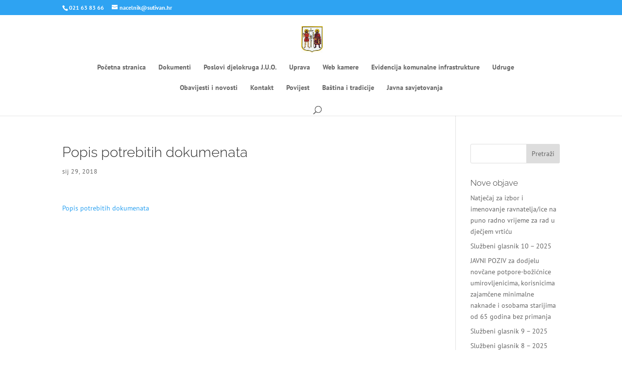

--- FILE ---
content_type: text/html; charset=UTF-8
request_url: https://www.sutivan.hr/novosti/zupanija-splitsko-dalmatinska-donijela-odluku-novcanoj-pomoci-novorodenu-djecu/attachment/popis-potrebitih-dokumenata/
body_size: 23952
content:
<!DOCTYPE html>
<html lang="hr">
<head>
	<meta charset="UTF-8" />
<meta http-equiv="X-UA-Compatible" content="IE=edge">
	<link rel="pingback" href="https://www.sutivan.hr/xmlrpc.php" />

	<script type="text/javascript">
		document.documentElement.className = 'js';
	</script>

	<link rel="preconnect" href="https://fonts.gstatic.com" crossorigin /><meta name='robots' content='index, follow, max-image-preview:large, max-snippet:-1, max-video-preview:-1' />

	<!-- This site is optimized with the Yoast SEO plugin v26.5 - https://yoast.com/wordpress/plugins/seo/ -->
	<title>Popis potrebitih dokumenata - Službene stranice općine Sutivan</title>
	<link rel="canonical" href="https://www.sutivan.hr/novosti/zupanija-splitsko-dalmatinska-donijela-odluku-novcanoj-pomoci-novorodenu-djecu/attachment/popis-potrebitih-dokumenata/" />
	<meta property="og:locale" content="hr_HR" />
	<meta property="og:type" content="article" />
	<meta property="og:title" content="Popis potrebitih dokumenata - Službene stranice općine Sutivan" />
	<meta property="og:description" content="Popis potrebitih dokumenata" />
	<meta property="og:url" content="https://www.sutivan.hr/novosti/zupanija-splitsko-dalmatinska-donijela-odluku-novcanoj-pomoci-novorodenu-djecu/attachment/popis-potrebitih-dokumenata/" />
	<meta property="og:site_name" content="Službene stranice općine Sutivan" />
	<meta property="article:publisher" content="https://web.facebook.com/opcinasutivan" />
	<meta name="twitter:card" content="summary_large_image" />
	<script type="application/ld+json" class="yoast-schema-graph">{"@context":"https://schema.org","@graph":[{"@type":"WebPage","@id":"https://www.sutivan.hr/novosti/zupanija-splitsko-dalmatinska-donijela-odluku-novcanoj-pomoci-novorodenu-djecu/attachment/popis-potrebitih-dokumenata/","url":"https://www.sutivan.hr/novosti/zupanija-splitsko-dalmatinska-donijela-odluku-novcanoj-pomoci-novorodenu-djecu/attachment/popis-potrebitih-dokumenata/","name":"Popis potrebitih dokumenata - Službene stranice općine Sutivan","isPartOf":{"@id":"https://www.sutivan.hr/#website"},"primaryImageOfPage":{"@id":"https://www.sutivan.hr/novosti/zupanija-splitsko-dalmatinska-donijela-odluku-novcanoj-pomoci-novorodenu-djecu/attachment/popis-potrebitih-dokumenata/#primaryimage"},"image":{"@id":"https://www.sutivan.hr/novosti/zupanija-splitsko-dalmatinska-donijela-odluku-novcanoj-pomoci-novorodenu-djecu/attachment/popis-potrebitih-dokumenata/#primaryimage"},"thumbnailUrl":"","datePublished":"2018-01-29T07:03:40+00:00","breadcrumb":{"@id":"https://www.sutivan.hr/novosti/zupanija-splitsko-dalmatinska-donijela-odluku-novcanoj-pomoci-novorodenu-djecu/attachment/popis-potrebitih-dokumenata/#breadcrumb"},"inLanguage":"hr","potentialAction":[{"@type":"ReadAction","target":["https://www.sutivan.hr/novosti/zupanija-splitsko-dalmatinska-donijela-odluku-novcanoj-pomoci-novorodenu-djecu/attachment/popis-potrebitih-dokumenata/"]}]},{"@type":"BreadcrumbList","@id":"https://www.sutivan.hr/novosti/zupanija-splitsko-dalmatinska-donijela-odluku-novcanoj-pomoci-novorodenu-djecu/attachment/popis-potrebitih-dokumenata/#breadcrumb","itemListElement":[{"@type":"ListItem","position":1,"name":"Početna stranica","item":"https://www.sutivan.hr/"},{"@type":"ListItem","position":2,"name":"Županija Splitsko-dalmatinska donijela odluku o novčanoj pomoći za novorođenu djecu","item":"https://www.sutivan.hr/novosti/zupanija-splitsko-dalmatinska-donijela-odluku-novcanoj-pomoci-novorodenu-djecu/"},{"@type":"ListItem","position":3,"name":"Popis potrebitih dokumenata"}]},{"@type":"WebSite","@id":"https://www.sutivan.hr/#website","url":"https://www.sutivan.hr/","name":"Službene stranice općine Sutivan","description":"otok Brač, Hrvatska","potentialAction":[{"@type":"SearchAction","target":{"@type":"EntryPoint","urlTemplate":"https://www.sutivan.hr/?s={search_term_string}"},"query-input":{"@type":"PropertyValueSpecification","valueRequired":true,"valueName":"search_term_string"}}],"inLanguage":"hr"}]}</script>
	<!-- / Yoast SEO plugin. -->


<link rel="alternate" type="application/rss+xml" title="Službene stranice općine Sutivan &raquo; Kanal" href="https://www.sutivan.hr/feed/" />
<link rel="alternate" type="application/rss+xml" title="Službene stranice općine Sutivan &raquo; Kanal komentara" href="https://www.sutivan.hr/comments/feed/" />
<link rel="alternate" type="application/rss+xml" title="Službene stranice općine Sutivan &raquo; Popis potrebitih dokumenata Kanal komentara" href="https://www.sutivan.hr/novosti/zupanija-splitsko-dalmatinska-donijela-odluku-novcanoj-pomoci-novorodenu-djecu/attachment/popis-potrebitih-dokumenata/feed/" />
<meta content="Divi v.4.27.4" name="generator"/>
<link rel='stylesheet' id='wp-block-library-css' href='https://www.sutivan.hr/wp-includes/css/dist/block-library/style.min.css?ver=6.8.3' type='text/css' media='all' />
<style id='wp-block-library-theme-inline-css' type='text/css'>
.wp-block-audio :where(figcaption){color:#555;font-size:13px;text-align:center}.is-dark-theme .wp-block-audio :where(figcaption){color:#ffffffa6}.wp-block-audio{margin:0 0 1em}.wp-block-code{border:1px solid #ccc;border-radius:4px;font-family:Menlo,Consolas,monaco,monospace;padding:.8em 1em}.wp-block-embed :where(figcaption){color:#555;font-size:13px;text-align:center}.is-dark-theme .wp-block-embed :where(figcaption){color:#ffffffa6}.wp-block-embed{margin:0 0 1em}.blocks-gallery-caption{color:#555;font-size:13px;text-align:center}.is-dark-theme .blocks-gallery-caption{color:#ffffffa6}:root :where(.wp-block-image figcaption){color:#555;font-size:13px;text-align:center}.is-dark-theme :root :where(.wp-block-image figcaption){color:#ffffffa6}.wp-block-image{margin:0 0 1em}.wp-block-pullquote{border-bottom:4px solid;border-top:4px solid;color:currentColor;margin-bottom:1.75em}.wp-block-pullquote cite,.wp-block-pullquote footer,.wp-block-pullquote__citation{color:currentColor;font-size:.8125em;font-style:normal;text-transform:uppercase}.wp-block-quote{border-left:.25em solid;margin:0 0 1.75em;padding-left:1em}.wp-block-quote cite,.wp-block-quote footer{color:currentColor;font-size:.8125em;font-style:normal;position:relative}.wp-block-quote:where(.has-text-align-right){border-left:none;border-right:.25em solid;padding-left:0;padding-right:1em}.wp-block-quote:where(.has-text-align-center){border:none;padding-left:0}.wp-block-quote.is-large,.wp-block-quote.is-style-large,.wp-block-quote:where(.is-style-plain){border:none}.wp-block-search .wp-block-search__label{font-weight:700}.wp-block-search__button{border:1px solid #ccc;padding:.375em .625em}:where(.wp-block-group.has-background){padding:1.25em 2.375em}.wp-block-separator.has-css-opacity{opacity:.4}.wp-block-separator{border:none;border-bottom:2px solid;margin-left:auto;margin-right:auto}.wp-block-separator.has-alpha-channel-opacity{opacity:1}.wp-block-separator:not(.is-style-wide):not(.is-style-dots){width:100px}.wp-block-separator.has-background:not(.is-style-dots){border-bottom:none;height:1px}.wp-block-separator.has-background:not(.is-style-wide):not(.is-style-dots){height:2px}.wp-block-table{margin:0 0 1em}.wp-block-table td,.wp-block-table th{word-break:normal}.wp-block-table :where(figcaption){color:#555;font-size:13px;text-align:center}.is-dark-theme .wp-block-table :where(figcaption){color:#ffffffa6}.wp-block-video :where(figcaption){color:#555;font-size:13px;text-align:center}.is-dark-theme .wp-block-video :where(figcaption){color:#ffffffa6}.wp-block-video{margin:0 0 1em}:root :where(.wp-block-template-part.has-background){margin-bottom:0;margin-top:0;padding:1.25em 2.375em}
</style>
<style id='global-styles-inline-css' type='text/css'>
:root{--wp--preset--aspect-ratio--square: 1;--wp--preset--aspect-ratio--4-3: 4/3;--wp--preset--aspect-ratio--3-4: 3/4;--wp--preset--aspect-ratio--3-2: 3/2;--wp--preset--aspect-ratio--2-3: 2/3;--wp--preset--aspect-ratio--16-9: 16/9;--wp--preset--aspect-ratio--9-16: 9/16;--wp--preset--color--black: #000000;--wp--preset--color--cyan-bluish-gray: #abb8c3;--wp--preset--color--white: #ffffff;--wp--preset--color--pale-pink: #f78da7;--wp--preset--color--vivid-red: #cf2e2e;--wp--preset--color--luminous-vivid-orange: #ff6900;--wp--preset--color--luminous-vivid-amber: #fcb900;--wp--preset--color--light-green-cyan: #7bdcb5;--wp--preset--color--vivid-green-cyan: #00d084;--wp--preset--color--pale-cyan-blue: #8ed1fc;--wp--preset--color--vivid-cyan-blue: #0693e3;--wp--preset--color--vivid-purple: #9b51e0;--wp--preset--gradient--vivid-cyan-blue-to-vivid-purple: linear-gradient(135deg,rgba(6,147,227,1) 0%,rgb(155,81,224) 100%);--wp--preset--gradient--light-green-cyan-to-vivid-green-cyan: linear-gradient(135deg,rgb(122,220,180) 0%,rgb(0,208,130) 100%);--wp--preset--gradient--luminous-vivid-amber-to-luminous-vivid-orange: linear-gradient(135deg,rgba(252,185,0,1) 0%,rgba(255,105,0,1) 100%);--wp--preset--gradient--luminous-vivid-orange-to-vivid-red: linear-gradient(135deg,rgba(255,105,0,1) 0%,rgb(207,46,46) 100%);--wp--preset--gradient--very-light-gray-to-cyan-bluish-gray: linear-gradient(135deg,rgb(238,238,238) 0%,rgb(169,184,195) 100%);--wp--preset--gradient--cool-to-warm-spectrum: linear-gradient(135deg,rgb(74,234,220) 0%,rgb(151,120,209) 20%,rgb(207,42,186) 40%,rgb(238,44,130) 60%,rgb(251,105,98) 80%,rgb(254,248,76) 100%);--wp--preset--gradient--blush-light-purple: linear-gradient(135deg,rgb(255,206,236) 0%,rgb(152,150,240) 100%);--wp--preset--gradient--blush-bordeaux: linear-gradient(135deg,rgb(254,205,165) 0%,rgb(254,45,45) 50%,rgb(107,0,62) 100%);--wp--preset--gradient--luminous-dusk: linear-gradient(135deg,rgb(255,203,112) 0%,rgb(199,81,192) 50%,rgb(65,88,208) 100%);--wp--preset--gradient--pale-ocean: linear-gradient(135deg,rgb(255,245,203) 0%,rgb(182,227,212) 50%,rgb(51,167,181) 100%);--wp--preset--gradient--electric-grass: linear-gradient(135deg,rgb(202,248,128) 0%,rgb(113,206,126) 100%);--wp--preset--gradient--midnight: linear-gradient(135deg,rgb(2,3,129) 0%,rgb(40,116,252) 100%);--wp--preset--font-size--small: 13px;--wp--preset--font-size--medium: 20px;--wp--preset--font-size--large: 36px;--wp--preset--font-size--x-large: 42px;--wp--preset--spacing--20: 0.44rem;--wp--preset--spacing--30: 0.67rem;--wp--preset--spacing--40: 1rem;--wp--preset--spacing--50: 1.5rem;--wp--preset--spacing--60: 2.25rem;--wp--preset--spacing--70: 3.38rem;--wp--preset--spacing--80: 5.06rem;--wp--preset--shadow--natural: 6px 6px 9px rgba(0, 0, 0, 0.2);--wp--preset--shadow--deep: 12px 12px 50px rgba(0, 0, 0, 0.4);--wp--preset--shadow--sharp: 6px 6px 0px rgba(0, 0, 0, 0.2);--wp--preset--shadow--outlined: 6px 6px 0px -3px rgba(255, 255, 255, 1), 6px 6px rgba(0, 0, 0, 1);--wp--preset--shadow--crisp: 6px 6px 0px rgba(0, 0, 0, 1);}:root { --wp--style--global--content-size: 823px;--wp--style--global--wide-size: 1080px; }:where(body) { margin: 0; }.wp-site-blocks > .alignleft { float: left; margin-right: 2em; }.wp-site-blocks > .alignright { float: right; margin-left: 2em; }.wp-site-blocks > .aligncenter { justify-content: center; margin-left: auto; margin-right: auto; }:where(.is-layout-flex){gap: 0.5em;}:where(.is-layout-grid){gap: 0.5em;}.is-layout-flow > .alignleft{float: left;margin-inline-start: 0;margin-inline-end: 2em;}.is-layout-flow > .alignright{float: right;margin-inline-start: 2em;margin-inline-end: 0;}.is-layout-flow > .aligncenter{margin-left: auto !important;margin-right: auto !important;}.is-layout-constrained > .alignleft{float: left;margin-inline-start: 0;margin-inline-end: 2em;}.is-layout-constrained > .alignright{float: right;margin-inline-start: 2em;margin-inline-end: 0;}.is-layout-constrained > .aligncenter{margin-left: auto !important;margin-right: auto !important;}.is-layout-constrained > :where(:not(.alignleft):not(.alignright):not(.alignfull)){max-width: var(--wp--style--global--content-size);margin-left: auto !important;margin-right: auto !important;}.is-layout-constrained > .alignwide{max-width: var(--wp--style--global--wide-size);}body .is-layout-flex{display: flex;}.is-layout-flex{flex-wrap: wrap;align-items: center;}.is-layout-flex > :is(*, div){margin: 0;}body .is-layout-grid{display: grid;}.is-layout-grid > :is(*, div){margin: 0;}body{padding-top: 0px;padding-right: 0px;padding-bottom: 0px;padding-left: 0px;}:root :where(.wp-element-button, .wp-block-button__link){background-color: #32373c;border-width: 0;color: #fff;font-family: inherit;font-size: inherit;line-height: inherit;padding: calc(0.667em + 2px) calc(1.333em + 2px);text-decoration: none;}.has-black-color{color: var(--wp--preset--color--black) !important;}.has-cyan-bluish-gray-color{color: var(--wp--preset--color--cyan-bluish-gray) !important;}.has-white-color{color: var(--wp--preset--color--white) !important;}.has-pale-pink-color{color: var(--wp--preset--color--pale-pink) !important;}.has-vivid-red-color{color: var(--wp--preset--color--vivid-red) !important;}.has-luminous-vivid-orange-color{color: var(--wp--preset--color--luminous-vivid-orange) !important;}.has-luminous-vivid-amber-color{color: var(--wp--preset--color--luminous-vivid-amber) !important;}.has-light-green-cyan-color{color: var(--wp--preset--color--light-green-cyan) !important;}.has-vivid-green-cyan-color{color: var(--wp--preset--color--vivid-green-cyan) !important;}.has-pale-cyan-blue-color{color: var(--wp--preset--color--pale-cyan-blue) !important;}.has-vivid-cyan-blue-color{color: var(--wp--preset--color--vivid-cyan-blue) !important;}.has-vivid-purple-color{color: var(--wp--preset--color--vivid-purple) !important;}.has-black-background-color{background-color: var(--wp--preset--color--black) !important;}.has-cyan-bluish-gray-background-color{background-color: var(--wp--preset--color--cyan-bluish-gray) !important;}.has-white-background-color{background-color: var(--wp--preset--color--white) !important;}.has-pale-pink-background-color{background-color: var(--wp--preset--color--pale-pink) !important;}.has-vivid-red-background-color{background-color: var(--wp--preset--color--vivid-red) !important;}.has-luminous-vivid-orange-background-color{background-color: var(--wp--preset--color--luminous-vivid-orange) !important;}.has-luminous-vivid-amber-background-color{background-color: var(--wp--preset--color--luminous-vivid-amber) !important;}.has-light-green-cyan-background-color{background-color: var(--wp--preset--color--light-green-cyan) !important;}.has-vivid-green-cyan-background-color{background-color: var(--wp--preset--color--vivid-green-cyan) !important;}.has-pale-cyan-blue-background-color{background-color: var(--wp--preset--color--pale-cyan-blue) !important;}.has-vivid-cyan-blue-background-color{background-color: var(--wp--preset--color--vivid-cyan-blue) !important;}.has-vivid-purple-background-color{background-color: var(--wp--preset--color--vivid-purple) !important;}.has-black-border-color{border-color: var(--wp--preset--color--black) !important;}.has-cyan-bluish-gray-border-color{border-color: var(--wp--preset--color--cyan-bluish-gray) !important;}.has-white-border-color{border-color: var(--wp--preset--color--white) !important;}.has-pale-pink-border-color{border-color: var(--wp--preset--color--pale-pink) !important;}.has-vivid-red-border-color{border-color: var(--wp--preset--color--vivid-red) !important;}.has-luminous-vivid-orange-border-color{border-color: var(--wp--preset--color--luminous-vivid-orange) !important;}.has-luminous-vivid-amber-border-color{border-color: var(--wp--preset--color--luminous-vivid-amber) !important;}.has-light-green-cyan-border-color{border-color: var(--wp--preset--color--light-green-cyan) !important;}.has-vivid-green-cyan-border-color{border-color: var(--wp--preset--color--vivid-green-cyan) !important;}.has-pale-cyan-blue-border-color{border-color: var(--wp--preset--color--pale-cyan-blue) !important;}.has-vivid-cyan-blue-border-color{border-color: var(--wp--preset--color--vivid-cyan-blue) !important;}.has-vivid-purple-border-color{border-color: var(--wp--preset--color--vivid-purple) !important;}.has-vivid-cyan-blue-to-vivid-purple-gradient-background{background: var(--wp--preset--gradient--vivid-cyan-blue-to-vivid-purple) !important;}.has-light-green-cyan-to-vivid-green-cyan-gradient-background{background: var(--wp--preset--gradient--light-green-cyan-to-vivid-green-cyan) !important;}.has-luminous-vivid-amber-to-luminous-vivid-orange-gradient-background{background: var(--wp--preset--gradient--luminous-vivid-amber-to-luminous-vivid-orange) !important;}.has-luminous-vivid-orange-to-vivid-red-gradient-background{background: var(--wp--preset--gradient--luminous-vivid-orange-to-vivid-red) !important;}.has-very-light-gray-to-cyan-bluish-gray-gradient-background{background: var(--wp--preset--gradient--very-light-gray-to-cyan-bluish-gray) !important;}.has-cool-to-warm-spectrum-gradient-background{background: var(--wp--preset--gradient--cool-to-warm-spectrum) !important;}.has-blush-light-purple-gradient-background{background: var(--wp--preset--gradient--blush-light-purple) !important;}.has-blush-bordeaux-gradient-background{background: var(--wp--preset--gradient--blush-bordeaux) !important;}.has-luminous-dusk-gradient-background{background: var(--wp--preset--gradient--luminous-dusk) !important;}.has-pale-ocean-gradient-background{background: var(--wp--preset--gradient--pale-ocean) !important;}.has-electric-grass-gradient-background{background: var(--wp--preset--gradient--electric-grass) !important;}.has-midnight-gradient-background{background: var(--wp--preset--gradient--midnight) !important;}.has-small-font-size{font-size: var(--wp--preset--font-size--small) !important;}.has-medium-font-size{font-size: var(--wp--preset--font-size--medium) !important;}.has-large-font-size{font-size: var(--wp--preset--font-size--large) !important;}.has-x-large-font-size{font-size: var(--wp--preset--font-size--x-large) !important;}
:where(.wp-block-post-template.is-layout-flex){gap: 1.25em;}:where(.wp-block-post-template.is-layout-grid){gap: 1.25em;}
:where(.wp-block-columns.is-layout-flex){gap: 2em;}:where(.wp-block-columns.is-layout-grid){gap: 2em;}
:root :where(.wp-block-pullquote){font-size: 1.5em;line-height: 1.6;}
</style>
<link rel='stylesheet' id='cookie-law-info-css' href='https://www.sutivan.hr/wp-content/plugins/cookie-law-info/legacy/public/css/cookie-law-info-public.css?ver=3.3.7' type='text/css' media='all' />
<link rel='stylesheet' id='cookie-law-info-gdpr-css' href='https://www.sutivan.hr/wp-content/plugins/cookie-law-info/legacy/public/css/cookie-law-info-gdpr.css?ver=3.3.7' type='text/css' media='all' />
<link rel='stylesheet' id='SFSImainCss-css' href='https://www.sutivan.hr/wp-content/plugins/ultimate-social-media-icons/css/sfsi-style.css?ver=2.9.6' type='text/css' media='all' />
<style id='divi-style-inline-inline-css' type='text/css'>
/*!
Theme Name: Divi
Theme URI: http://www.elegantthemes.com/gallery/divi/
Version: 4.27.4
Description: Smart. Flexible. Beautiful. Divi is the most powerful theme in our collection.
Author: Elegant Themes
Author URI: http://www.elegantthemes.com
License: GNU General Public License v2
License URI: http://www.gnu.org/licenses/gpl-2.0.html
*/

a,abbr,acronym,address,applet,b,big,blockquote,body,center,cite,code,dd,del,dfn,div,dl,dt,em,fieldset,font,form,h1,h2,h3,h4,h5,h6,html,i,iframe,img,ins,kbd,label,legend,li,object,ol,p,pre,q,s,samp,small,span,strike,strong,sub,sup,tt,u,ul,var{margin:0;padding:0;border:0;outline:0;font-size:100%;-ms-text-size-adjust:100%;-webkit-text-size-adjust:100%;vertical-align:baseline;background:transparent}body{line-height:1}ol,ul{list-style:none}blockquote,q{quotes:none}blockquote:after,blockquote:before,q:after,q:before{content:"";content:none}blockquote{margin:20px 0 30px;border-left:5px solid;padding-left:20px}:focus{outline:0}del{text-decoration:line-through}pre{overflow:auto;padding:10px}figure{margin:0}table{border-collapse:collapse;border-spacing:0}article,aside,footer,header,hgroup,nav,section{display:block}body{font-family:Open Sans,Arial,sans-serif;font-size:14px;color:#666;background-color:#fff;line-height:1.7em;font-weight:500;-webkit-font-smoothing:antialiased;-moz-osx-font-smoothing:grayscale}body.page-template-page-template-blank-php #page-container{padding-top:0!important}body.et_cover_background{background-size:cover!important;background-position:top!important;background-repeat:no-repeat!important;background-attachment:fixed}a{color:#2ea3f2}a,a:hover{text-decoration:none}p{padding-bottom:1em}p:not(.has-background):last-of-type{padding-bottom:0}p.et_normal_padding{padding-bottom:1em}strong{font-weight:700}cite,em,i{font-style:italic}code,pre{font-family:Courier New,monospace;margin-bottom:10px}ins{text-decoration:none}sub,sup{height:0;line-height:1;position:relative;vertical-align:baseline}sup{bottom:.8em}sub{top:.3em}dl{margin:0 0 1.5em}dl dt{font-weight:700}dd{margin-left:1.5em}blockquote p{padding-bottom:0}embed,iframe,object,video{max-width:100%}h1,h2,h3,h4,h5,h6{color:#333;padding-bottom:10px;line-height:1em;font-weight:500}h1 a,h2 a,h3 a,h4 a,h5 a,h6 a{color:inherit}h1{font-size:30px}h2{font-size:26px}h3{font-size:22px}h4{font-size:18px}h5{font-size:16px}h6{font-size:14px}input{-webkit-appearance:none}input[type=checkbox]{-webkit-appearance:checkbox}input[type=radio]{-webkit-appearance:radio}input.text,input.title,input[type=email],input[type=password],input[type=tel],input[type=text],select,textarea{background-color:#fff;border:1px solid #bbb;padding:2px;color:#4e4e4e}input.text:focus,input.title:focus,input[type=text]:focus,select:focus,textarea:focus{border-color:#2d3940;color:#3e3e3e}input.text,input.title,input[type=text],select,textarea{margin:0}textarea{padding:4px}button,input,select,textarea{font-family:inherit}img{max-width:100%;height:auto}.clear{clear:both}br.clear{margin:0;padding:0}.pagination{clear:both}#et_search_icon:hover,.et-social-icon a:hover,.et_password_protected_form .et_submit_button,.form-submit .et_pb_buttontton.alt.disabled,.nav-single a,.posted_in a{color:#2ea3f2}.et-search-form,blockquote{border-color:#2ea3f2}#main-content{background-color:#fff}.container{width:80%;max-width:1080px;margin:auto;position:relative}body:not(.et-tb) #main-content .container,body:not(.et-tb-has-header) #main-content .container{padding-top:58px}.et_full_width_page #main-content .container:before{display:none}.main_title{margin-bottom:20px}.et_password_protected_form .et_submit_button:hover,.form-submit .et_pb_button:hover{background:rgba(0,0,0,.05)}.et_button_icon_visible .et_pb_button{padding-right:2em;padding-left:.7em}.et_button_icon_visible .et_pb_button:after{opacity:1;margin-left:0}.et_button_left .et_pb_button:hover:after{left:.15em}.et_button_left .et_pb_button:after{margin-left:0;left:1em}.et_button_icon_visible.et_button_left .et_pb_button,.et_button_left .et_pb_button:hover,.et_button_left .et_pb_module .et_pb_button:hover{padding-left:2em;padding-right:.7em}.et_button_icon_visible.et_button_left .et_pb_button:after,.et_button_left .et_pb_button:hover:after{left:.15em}.et_password_protected_form .et_submit_button:hover,.form-submit .et_pb_button:hover{padding:.3em 1em}.et_button_no_icon .et_pb_button:after{display:none}.et_button_no_icon.et_button_icon_visible.et_button_left .et_pb_button,.et_button_no_icon.et_button_left .et_pb_button:hover,.et_button_no_icon .et_pb_button,.et_button_no_icon .et_pb_button:hover{padding:.3em 1em!important}.et_button_custom_icon .et_pb_button:after{line-height:1.7em}.et_button_custom_icon.et_button_icon_visible .et_pb_button:after,.et_button_custom_icon .et_pb_button:hover:after{margin-left:.3em}#left-area .post_format-post-format-gallery .wp-block-gallery:first-of-type{padding:0;margin-bottom:-16px}.entry-content table:not(.variations){border:1px solid #eee;margin:0 0 15px;text-align:left;width:100%}.entry-content thead th,.entry-content tr th{color:#555;font-weight:700;padding:9px 24px}.entry-content tr td{border-top:1px solid #eee;padding:6px 24px}#left-area ul,.entry-content ul,.et-l--body ul,.et-l--footer ul,.et-l--header ul{list-style-type:disc;padding:0 0 23px 1em;line-height:26px}#left-area ol,.entry-content ol,.et-l--body ol,.et-l--footer ol,.et-l--header ol{list-style-type:decimal;list-style-position:inside;padding:0 0 23px;line-height:26px}#left-area ul li ul,.entry-content ul li ol{padding:2px 0 2px 20px}#left-area ol li ul,.entry-content ol li ol,.et-l--body ol li ol,.et-l--footer ol li ol,.et-l--header ol li ol{padding:2px 0 2px 35px}#left-area ul.wp-block-gallery{display:-webkit-box;display:-ms-flexbox;display:flex;-ms-flex-wrap:wrap;flex-wrap:wrap;list-style-type:none;padding:0}#left-area ul.products{padding:0!important;line-height:1.7!important;list-style:none!important}.gallery-item a{display:block}.gallery-caption,.gallery-item a{width:90%}#wpadminbar{z-index:100001}#left-area .post-meta{font-size:14px;padding-bottom:15px}#left-area .post-meta a{text-decoration:none;color:#666}#left-area .et_featured_image{padding-bottom:7px}.single .post{padding-bottom:25px}body.single .et_audio_content{margin-bottom:-6px}.nav-single a{text-decoration:none;color:#2ea3f2;font-size:14px;font-weight:400}.nav-previous{float:left}.nav-next{float:right}.et_password_protected_form p input{background-color:#eee;border:none!important;width:100%!important;border-radius:0!important;font-size:14px;color:#999!important;padding:16px!important;-webkit-box-sizing:border-box;box-sizing:border-box}.et_password_protected_form label{display:none}.et_password_protected_form .et_submit_button{font-family:inherit;display:block;float:right;margin:8px auto 0;cursor:pointer}.post-password-required p.nocomments.container{max-width:100%}.post-password-required p.nocomments.container:before{display:none}.aligncenter,div.post .new-post .aligncenter{display:block;margin-left:auto;margin-right:auto}.wp-caption{border:1px solid #ddd;text-align:center;background-color:#f3f3f3;margin-bottom:10px;max-width:96%;padding:8px}.wp-caption.alignleft{margin:0 30px 20px 0}.wp-caption.alignright{margin:0 0 20px 30px}.wp-caption img{margin:0;padding:0;border:0}.wp-caption p.wp-caption-text{font-size:12px;padding:0 4px 5px;margin:0}.alignright{float:right}.alignleft{float:left}img.alignleft{display:inline;float:left;margin-right:15px}img.alignright{display:inline;float:right;margin-left:15px}.page.et_pb_pagebuilder_layout #main-content{background-color:transparent}body #main-content .et_builder_inner_content>h1,body #main-content .et_builder_inner_content>h2,body #main-content .et_builder_inner_content>h3,body #main-content .et_builder_inner_content>h4,body #main-content .et_builder_inner_content>h5,body #main-content .et_builder_inner_content>h6{line-height:1.4em}body #main-content .et_builder_inner_content>p{line-height:1.7em}.wp-block-pullquote{margin:20px 0 30px}.wp-block-pullquote.has-background blockquote{border-left:none}.wp-block-group.has-background{padding:1.5em 1.5em .5em}@media (min-width:981px){#left-area{width:79.125%;padding-bottom:23px}#main-content .container:before{content:"";position:absolute;top:0;height:100%;width:1px;background-color:#e2e2e2}.et_full_width_page #left-area,.et_no_sidebar #left-area{float:none;width:100%!important}.et_full_width_page #left-area{padding-bottom:0}.et_no_sidebar #main-content .container:before{display:none}}@media (max-width:980px){#page-container{padding-top:80px}.et-tb #page-container,.et-tb-has-header #page-container{padding-top:0!important}#left-area,#sidebar{width:100%!important}#main-content .container:before{display:none!important}.et_full_width_page .et_gallery_item:nth-child(4n+1){clear:none}}@media print{#page-container{padding-top:0!important}}#wp-admin-bar-et-use-visual-builder a:before{font-family:ETmodules!important;content:"\e625";font-size:30px!important;width:28px;margin-top:-3px;color:#974df3!important}#wp-admin-bar-et-use-visual-builder:hover a:before{color:#fff!important}#wp-admin-bar-et-use-visual-builder:hover a,#wp-admin-bar-et-use-visual-builder a:hover{transition:background-color .5s ease;-webkit-transition:background-color .5s ease;-moz-transition:background-color .5s ease;background-color:#7e3bd0!important;color:#fff!important}* html .clearfix,:first-child+html .clearfix{zoom:1}.iphone .et_pb_section_video_bg video::-webkit-media-controls-start-playback-button{display:none!important;-webkit-appearance:none}.et_mobile_device .et_pb_section_parallax .et_pb_parallax_css{background-attachment:scroll}.et-social-facebook a.icon:before{content:"\e093"}.et-social-twitter a.icon:before{content:"\e094"}.et-social-google-plus a.icon:before{content:"\e096"}.et-social-instagram a.icon:before{content:"\e09a"}.et-social-rss a.icon:before{content:"\e09e"}.ai1ec-single-event:after{content:" ";display:table;clear:both}.evcal_event_details .evcal_evdata_cell .eventon_details_shading_bot.eventon_details_shading_bot{z-index:3}.wp-block-divi-layout{margin-bottom:1em}*{-webkit-box-sizing:border-box;box-sizing:border-box}#et-info-email:before,#et-info-phone:before,#et_search_icon:before,.comment-reply-link:after,.et-cart-info span:before,.et-pb-arrow-next:before,.et-pb-arrow-prev:before,.et-social-icon a:before,.et_audio_container .mejs-playpause-button button:before,.et_audio_container .mejs-volume-button button:before,.et_overlay:before,.et_password_protected_form .et_submit_button:after,.et_pb_button:after,.et_pb_contact_reset:after,.et_pb_contact_submit:after,.et_pb_font_icon:before,.et_pb_newsletter_button:after,.et_pb_pricing_table_button:after,.et_pb_promo_button:after,.et_pb_testimonial:before,.et_pb_toggle_title:before,.form-submit .et_pb_button:after,.mobile_menu_bar:before,a.et_pb_more_button:after{font-family:ETmodules!important;speak:none;font-style:normal;font-weight:400;-webkit-font-feature-settings:normal;font-feature-settings:normal;font-variant:normal;text-transform:none;line-height:1;-webkit-font-smoothing:antialiased;-moz-osx-font-smoothing:grayscale;text-shadow:0 0;direction:ltr}.et-pb-icon,.et_pb_custom_button_icon.et_pb_button:after,.et_pb_login .et_pb_custom_button_icon.et_pb_button:after,.et_pb_woo_custom_button_icon .button.et_pb_custom_button_icon.et_pb_button:after,.et_pb_woo_custom_button_icon .button.et_pb_custom_button_icon.et_pb_button:hover:after{content:attr(data-icon)}.et-pb-icon{font-family:ETmodules;speak:none;font-weight:400;-webkit-font-feature-settings:normal;font-feature-settings:normal;font-variant:normal;text-transform:none;line-height:1;-webkit-font-smoothing:antialiased;font-size:96px;font-style:normal;display:inline-block;-webkit-box-sizing:border-box;box-sizing:border-box;direction:ltr}#et-ajax-saving{display:none;-webkit-transition:background .3s,-webkit-box-shadow .3s;transition:background .3s,-webkit-box-shadow .3s;transition:background .3s,box-shadow .3s;transition:background .3s,box-shadow .3s,-webkit-box-shadow .3s;-webkit-box-shadow:rgba(0,139,219,.247059) 0 0 60px;box-shadow:0 0 60px rgba(0,139,219,.247059);position:fixed;top:50%;left:50%;width:50px;height:50px;background:#fff;border-radius:50px;margin:-25px 0 0 -25px;z-index:999999;text-align:center}#et-ajax-saving img{margin:9px}.et-safe-mode-indicator,.et-safe-mode-indicator:focus,.et-safe-mode-indicator:hover{-webkit-box-shadow:0 5px 10px rgba(41,196,169,.15);box-shadow:0 5px 10px rgba(41,196,169,.15);background:#29c4a9;color:#fff;font-size:14px;font-weight:600;padding:12px;line-height:16px;border-radius:3px;position:fixed;bottom:30px;right:30px;z-index:999999;text-decoration:none;font-family:Open Sans,sans-serif;-webkit-font-smoothing:antialiased;-moz-osx-font-smoothing:grayscale}.et_pb_button{font-size:20px;font-weight:500;padding:.3em 1em;line-height:1.7em!important;background-color:transparent;background-size:cover;background-position:50%;background-repeat:no-repeat;border:2px solid;border-radius:3px;-webkit-transition-duration:.2s;transition-duration:.2s;-webkit-transition-property:all!important;transition-property:all!important}.et_pb_button,.et_pb_button_inner{position:relative}.et_pb_button:hover,.et_pb_module .et_pb_button:hover{border:2px solid transparent;padding:.3em 2em .3em .7em}.et_pb_button:hover{background-color:hsla(0,0%,100%,.2)}.et_pb_bg_layout_light.et_pb_button:hover,.et_pb_bg_layout_light .et_pb_button:hover{background-color:rgba(0,0,0,.05)}.et_pb_button:after,.et_pb_button:before{font-size:32px;line-height:1em;content:"\35";opacity:0;position:absolute;margin-left:-1em;-webkit-transition:all .2s;transition:all .2s;text-transform:none;-webkit-font-feature-settings:"kern" off;font-feature-settings:"kern" off;font-variant:none;font-style:normal;font-weight:400;text-shadow:none}.et_pb_button.et_hover_enabled:hover:after,.et_pb_button.et_pb_hovered:hover:after{-webkit-transition:none!important;transition:none!important}.et_pb_button:before{display:none}.et_pb_button:hover:after{opacity:1;margin-left:0}.et_pb_column_1_3 h1,.et_pb_column_1_4 h1,.et_pb_column_1_5 h1,.et_pb_column_1_6 h1,.et_pb_column_2_5 h1{font-size:26px}.et_pb_column_1_3 h2,.et_pb_column_1_4 h2,.et_pb_column_1_5 h2,.et_pb_column_1_6 h2,.et_pb_column_2_5 h2{font-size:23px}.et_pb_column_1_3 h3,.et_pb_column_1_4 h3,.et_pb_column_1_5 h3,.et_pb_column_1_6 h3,.et_pb_column_2_5 h3{font-size:20px}.et_pb_column_1_3 h4,.et_pb_column_1_4 h4,.et_pb_column_1_5 h4,.et_pb_column_1_6 h4,.et_pb_column_2_5 h4{font-size:18px}.et_pb_column_1_3 h5,.et_pb_column_1_4 h5,.et_pb_column_1_5 h5,.et_pb_column_1_6 h5,.et_pb_column_2_5 h5{font-size:16px}.et_pb_column_1_3 h6,.et_pb_column_1_4 h6,.et_pb_column_1_5 h6,.et_pb_column_1_6 h6,.et_pb_column_2_5 h6{font-size:15px}.et_pb_bg_layout_dark,.et_pb_bg_layout_dark h1,.et_pb_bg_layout_dark h2,.et_pb_bg_layout_dark h3,.et_pb_bg_layout_dark h4,.et_pb_bg_layout_dark h5,.et_pb_bg_layout_dark h6{color:#fff!important}.et_pb_module.et_pb_text_align_left{text-align:left}.et_pb_module.et_pb_text_align_center{text-align:center}.et_pb_module.et_pb_text_align_right{text-align:right}.et_pb_module.et_pb_text_align_justified{text-align:justify}.clearfix:after{visibility:hidden;display:block;font-size:0;content:" ";clear:both;height:0}.et_pb_bg_layout_light .et_pb_more_button{color:#2ea3f2}.et_builder_inner_content{position:relative;z-index:1}header .et_builder_inner_content{z-index:2}.et_pb_css_mix_blend_mode_passthrough{mix-blend-mode:unset!important}.et_pb_image_container{margin:-20px -20px 29px}.et_pb_module_inner{position:relative}.et_hover_enabled_preview{z-index:2}.et_hover_enabled:hover{position:relative;z-index:2}.et_pb_all_tabs,.et_pb_module,.et_pb_posts_nav a,.et_pb_tab,.et_pb_with_background{position:relative;background-size:cover;background-position:50%;background-repeat:no-repeat}.et_pb_background_mask,.et_pb_background_pattern{bottom:0;left:0;position:absolute;right:0;top:0}.et_pb_background_mask{background-size:calc(100% + 2px) calc(100% + 2px);background-repeat:no-repeat;background-position:50%;overflow:hidden}.et_pb_background_pattern{background-position:0 0;background-repeat:repeat}.et_pb_with_border{position:relative;border:0 solid #333}.post-password-required .et_pb_row{padding:0;width:100%}.post-password-required .et_password_protected_form{min-height:0}body.et_pb_pagebuilder_layout.et_pb_show_title .post-password-required .et_password_protected_form h1,body:not(.et_pb_pagebuilder_layout) .post-password-required .et_password_protected_form h1{display:none}.et_pb_no_bg{padding:0!important}.et_overlay.et_pb_inline_icon:before,.et_pb_inline_icon:before{content:attr(data-icon)}.et_pb_more_button{color:inherit;text-shadow:none;text-decoration:none;display:inline-block;margin-top:20px}.et_parallax_bg_wrap{overflow:hidden;position:absolute;top:0;right:0;bottom:0;left:0}.et_parallax_bg{background-repeat:no-repeat;background-position:top;background-size:cover;position:absolute;bottom:0;left:0;width:100%;height:100%;display:block}.et_parallax_bg.et_parallax_bg__hover,.et_parallax_bg.et_parallax_bg_phone,.et_parallax_bg.et_parallax_bg_tablet,.et_parallax_gradient.et_parallax_gradient__hover,.et_parallax_gradient.et_parallax_gradient_phone,.et_parallax_gradient.et_parallax_gradient_tablet,.et_pb_section_parallax_hover:hover .et_parallax_bg:not(.et_parallax_bg__hover),.et_pb_section_parallax_hover:hover .et_parallax_gradient:not(.et_parallax_gradient__hover){display:none}.et_pb_section_parallax_hover:hover .et_parallax_bg.et_parallax_bg__hover,.et_pb_section_parallax_hover:hover .et_parallax_gradient.et_parallax_gradient__hover{display:block}.et_parallax_gradient{bottom:0;display:block;left:0;position:absolute;right:0;top:0}.et_pb_module.et_pb_section_parallax,.et_pb_posts_nav a.et_pb_section_parallax,.et_pb_tab.et_pb_section_parallax{position:relative}.et_pb_section_parallax .et_pb_parallax_css,.et_pb_slides .et_parallax_bg.et_pb_parallax_css{background-attachment:fixed}body.et-bfb .et_pb_section_parallax .et_pb_parallax_css,body.et-bfb .et_pb_slides .et_parallax_bg.et_pb_parallax_css{background-attachment:scroll;bottom:auto}.et_pb_section_parallax.et_pb_column .et_pb_module,.et_pb_section_parallax.et_pb_row .et_pb_column,.et_pb_section_parallax.et_pb_row .et_pb_module{z-index:9;position:relative}.et_pb_more_button:hover:after{opacity:1;margin-left:0}.et_pb_preload .et_pb_section_video_bg,.et_pb_preload>div{visibility:hidden}.et_pb_preload,.et_pb_section.et_pb_section_video.et_pb_preload{position:relative;background:#464646!important}.et_pb_preload:before{content:"";position:absolute;top:50%;left:50%;background:url(https://www.sutivan.hr/wp-content/themes/Divi/includes/builder/styles/images/preloader.gif) no-repeat;border-radius:32px;width:32px;height:32px;margin:-16px 0 0 -16px}.box-shadow-overlay{position:absolute;top:0;left:0;width:100%;height:100%;z-index:10;pointer-events:none}.et_pb_section>.box-shadow-overlay~.et_pb_row{z-index:11}body.safari .section_has_divider{will-change:transform}.et_pb_row>.box-shadow-overlay{z-index:8}.has-box-shadow-overlay{position:relative}.et_clickable{cursor:pointer}.screen-reader-text{border:0;clip:rect(1px,1px,1px,1px);-webkit-clip-path:inset(50%);clip-path:inset(50%);height:1px;margin:-1px;overflow:hidden;padding:0;position:absolute!important;width:1px;word-wrap:normal!important}.et_multi_view_hidden,.et_multi_view_hidden_image{display:none!important}@keyframes multi-view-image-fade{0%{opacity:0}10%{opacity:.1}20%{opacity:.2}30%{opacity:.3}40%{opacity:.4}50%{opacity:.5}60%{opacity:.6}70%{opacity:.7}80%{opacity:.8}90%{opacity:.9}to{opacity:1}}.et_multi_view_image__loading{visibility:hidden}.et_multi_view_image__loaded{-webkit-animation:multi-view-image-fade .5s;animation:multi-view-image-fade .5s}#et-pb-motion-effects-offset-tracker{visibility:hidden!important;opacity:0;position:absolute;top:0;left:0}.et-pb-before-scroll-animation{opacity:0}header.et-l.et-l--header:after{clear:both;display:block;content:""}.et_pb_module{-webkit-animation-timing-function:linear;animation-timing-function:linear;-webkit-animation-duration:.2s;animation-duration:.2s}@-webkit-keyframes fadeBottom{0%{opacity:0;-webkit-transform:translateY(10%);transform:translateY(10%)}to{opacity:1;-webkit-transform:translateY(0);transform:translateY(0)}}@keyframes fadeBottom{0%{opacity:0;-webkit-transform:translateY(10%);transform:translateY(10%)}to{opacity:1;-webkit-transform:translateY(0);transform:translateY(0)}}@-webkit-keyframes fadeLeft{0%{opacity:0;-webkit-transform:translateX(-10%);transform:translateX(-10%)}to{opacity:1;-webkit-transform:translateX(0);transform:translateX(0)}}@keyframes fadeLeft{0%{opacity:0;-webkit-transform:translateX(-10%);transform:translateX(-10%)}to{opacity:1;-webkit-transform:translateX(0);transform:translateX(0)}}@-webkit-keyframes fadeRight{0%{opacity:0;-webkit-transform:translateX(10%);transform:translateX(10%)}to{opacity:1;-webkit-transform:translateX(0);transform:translateX(0)}}@keyframes fadeRight{0%{opacity:0;-webkit-transform:translateX(10%);transform:translateX(10%)}to{opacity:1;-webkit-transform:translateX(0);transform:translateX(0)}}@-webkit-keyframes fadeTop{0%{opacity:0;-webkit-transform:translateY(-10%);transform:translateY(-10%)}to{opacity:1;-webkit-transform:translateX(0);transform:translateX(0)}}@keyframes fadeTop{0%{opacity:0;-webkit-transform:translateY(-10%);transform:translateY(-10%)}to{opacity:1;-webkit-transform:translateX(0);transform:translateX(0)}}@-webkit-keyframes fadeIn{0%{opacity:0}to{opacity:1}}@keyframes fadeIn{0%{opacity:0}to{opacity:1}}.et-waypoint:not(.et_pb_counters){opacity:0}@media (min-width:981px){.et_pb_section.et_section_specialty div.et_pb_row .et_pb_column .et_pb_column .et_pb_module.et-last-child,.et_pb_section.et_section_specialty div.et_pb_row .et_pb_column .et_pb_column .et_pb_module:last-child,.et_pb_section.et_section_specialty div.et_pb_row .et_pb_column .et_pb_row_inner .et_pb_column .et_pb_module.et-last-child,.et_pb_section.et_section_specialty div.et_pb_row .et_pb_column .et_pb_row_inner .et_pb_column .et_pb_module:last-child,.et_pb_section div.et_pb_row .et_pb_column .et_pb_module.et-last-child,.et_pb_section div.et_pb_row .et_pb_column .et_pb_module:last-child{margin-bottom:0}}@media (max-width:980px){.et_overlay.et_pb_inline_icon_tablet:before,.et_pb_inline_icon_tablet:before{content:attr(data-icon-tablet)}.et_parallax_bg.et_parallax_bg_tablet_exist,.et_parallax_gradient.et_parallax_gradient_tablet_exist{display:none}.et_parallax_bg.et_parallax_bg_tablet,.et_parallax_gradient.et_parallax_gradient_tablet{display:block}.et_pb_column .et_pb_module{margin-bottom:30px}.et_pb_row .et_pb_column .et_pb_module.et-last-child,.et_pb_row .et_pb_column .et_pb_module:last-child,.et_section_specialty .et_pb_row .et_pb_column .et_pb_module.et-last-child,.et_section_specialty .et_pb_row .et_pb_column .et_pb_module:last-child{margin-bottom:0}.et_pb_more_button{display:inline-block!important}.et_pb_bg_layout_light_tablet.et_pb_button,.et_pb_bg_layout_light_tablet.et_pb_module.et_pb_button,.et_pb_bg_layout_light_tablet .et_pb_more_button{color:#2ea3f2}.et_pb_bg_layout_light_tablet .et_pb_forgot_password a{color:#666}.et_pb_bg_layout_light_tablet h1,.et_pb_bg_layout_light_tablet h2,.et_pb_bg_layout_light_tablet h3,.et_pb_bg_layout_light_tablet h4,.et_pb_bg_layout_light_tablet h5,.et_pb_bg_layout_light_tablet h6{color:#333!important}.et_pb_module .et_pb_bg_layout_light_tablet.et_pb_button{color:#2ea3f2!important}.et_pb_bg_layout_light_tablet{color:#666!important}.et_pb_bg_layout_dark_tablet,.et_pb_bg_layout_dark_tablet h1,.et_pb_bg_layout_dark_tablet h2,.et_pb_bg_layout_dark_tablet h3,.et_pb_bg_layout_dark_tablet h4,.et_pb_bg_layout_dark_tablet h5,.et_pb_bg_layout_dark_tablet h6{color:#fff!important}.et_pb_bg_layout_dark_tablet.et_pb_button,.et_pb_bg_layout_dark_tablet.et_pb_module.et_pb_button,.et_pb_bg_layout_dark_tablet .et_pb_more_button{color:inherit}.et_pb_bg_layout_dark_tablet .et_pb_forgot_password a{color:#fff}.et_pb_module.et_pb_text_align_left-tablet{text-align:left}.et_pb_module.et_pb_text_align_center-tablet{text-align:center}.et_pb_module.et_pb_text_align_right-tablet{text-align:right}.et_pb_module.et_pb_text_align_justified-tablet{text-align:justify}}@media (max-width:767px){.et_pb_more_button{display:inline-block!important}.et_overlay.et_pb_inline_icon_phone:before,.et_pb_inline_icon_phone:before{content:attr(data-icon-phone)}.et_parallax_bg.et_parallax_bg_phone_exist,.et_parallax_gradient.et_parallax_gradient_phone_exist{display:none}.et_parallax_bg.et_parallax_bg_phone,.et_parallax_gradient.et_parallax_gradient_phone{display:block}.et-hide-mobile{display:none!important}.et_pb_bg_layout_light_phone.et_pb_button,.et_pb_bg_layout_light_phone.et_pb_module.et_pb_button,.et_pb_bg_layout_light_phone .et_pb_more_button{color:#2ea3f2}.et_pb_bg_layout_light_phone .et_pb_forgot_password a{color:#666}.et_pb_bg_layout_light_phone h1,.et_pb_bg_layout_light_phone h2,.et_pb_bg_layout_light_phone h3,.et_pb_bg_layout_light_phone h4,.et_pb_bg_layout_light_phone h5,.et_pb_bg_layout_light_phone h6{color:#333!important}.et_pb_module .et_pb_bg_layout_light_phone.et_pb_button{color:#2ea3f2!important}.et_pb_bg_layout_light_phone{color:#666!important}.et_pb_bg_layout_dark_phone,.et_pb_bg_layout_dark_phone h1,.et_pb_bg_layout_dark_phone h2,.et_pb_bg_layout_dark_phone h3,.et_pb_bg_layout_dark_phone h4,.et_pb_bg_layout_dark_phone h5,.et_pb_bg_layout_dark_phone h6{color:#fff!important}.et_pb_bg_layout_dark_phone.et_pb_button,.et_pb_bg_layout_dark_phone.et_pb_module.et_pb_button,.et_pb_bg_layout_dark_phone .et_pb_more_button{color:inherit}.et_pb_module .et_pb_bg_layout_dark_phone.et_pb_button{color:#fff!important}.et_pb_bg_layout_dark_phone .et_pb_forgot_password a{color:#fff}.et_pb_module.et_pb_text_align_left-phone{text-align:left}.et_pb_module.et_pb_text_align_center-phone{text-align:center}.et_pb_module.et_pb_text_align_right-phone{text-align:right}.et_pb_module.et_pb_text_align_justified-phone{text-align:justify}}@media (max-width:479px){a.et_pb_more_button{display:block}}@media (min-width:768px) and (max-width:980px){[data-et-multi-view-load-tablet-hidden=true]:not(.et_multi_view_swapped){display:none!important}}@media (max-width:767px){[data-et-multi-view-load-phone-hidden=true]:not(.et_multi_view_swapped){display:none!important}}.et_pb_menu.et_pb_menu--style-inline_centered_logo .et_pb_menu__menu nav ul{-webkit-box-pack:center;-ms-flex-pack:center;justify-content:center}@-webkit-keyframes multi-view-image-fade{0%{-webkit-transform:scale(1);transform:scale(1);opacity:1}50%{-webkit-transform:scale(1.01);transform:scale(1.01);opacity:1}to{-webkit-transform:scale(1);transform:scale(1);opacity:1}}
</style>
<link rel='stylesheet' id='divi-dynamic-css' href='https://www.sutivan.hr/wp-content/et-cache/2121/et-divi-dynamic-2121.css?ver=1768680072' type='text/css' media='all' />
<script type="text/javascript" src="https://www.sutivan.hr/wp-includes/js/jquery/jquery.min.js?ver=3.7.1" id="jquery-core-js"></script>
<script type="text/javascript" src="https://www.sutivan.hr/wp-includes/js/jquery/jquery-migrate.min.js?ver=3.4.1" id="jquery-migrate-js"></script>
<script type="text/javascript" id="cookie-law-info-js-extra">
/* <![CDATA[ */
var Cli_Data = {"nn_cookie_ids":[],"cookielist":[],"non_necessary_cookies":[],"ccpaEnabled":"","ccpaRegionBased":"","ccpaBarEnabled":"","strictlyEnabled":["necessary","obligatoire"],"ccpaType":"gdpr","js_blocking":"","custom_integration":"","triggerDomRefresh":"","secure_cookies":""};
var cli_cookiebar_settings = {"animate_speed_hide":"500","animate_speed_show":"500","background":"#FFF","border":"#b1a6a6c2","border_on":"","button_1_button_colour":"#000","button_1_button_hover":"#000000","button_1_link_colour":"#fff","button_1_as_button":"1","button_1_new_win":"","button_2_button_colour":"#333","button_2_button_hover":"#292929","button_2_link_colour":"#444","button_2_as_button":"","button_2_hidebar":"","button_3_button_colour":"#000","button_3_button_hover":"#000000","button_3_link_colour":"#fff","button_3_as_button":"1","button_3_new_win":"","button_4_button_colour":"#000","button_4_button_hover":"#000000","button_4_link_colour":"#fff","button_4_as_button":"1","button_7_button_colour":"#61a229","button_7_button_hover":"#4e8221","button_7_link_colour":"#fff","button_7_as_button":"1","button_7_new_win":"","font_family":"inherit","header_fix":"","notify_animate_hide":"1","notify_animate_show":"","notify_div_id":"#cookie-law-info-bar","notify_position_horizontal":"right","notify_position_vertical":"top","scroll_close":"","scroll_close_reload":"","accept_close_reload":"","reject_close_reload":"","showagain_tab":"1","showagain_background":"#fff","showagain_border":"#000","showagain_div_id":"#cookie-law-info-again","showagain_x_position":"100px","text":"#000","show_once_yn":"","show_once":"10000","logging_on":"","as_popup":"1","popup_overlay":"1","bar_heading_text":"Postavke privatnosti","cookie_bar_as":"banner","popup_showagain_position":"bottom-right","widget_position":"left"};
var log_object = {"ajax_url":"https:\/\/www.sutivan.hr\/wp-admin\/admin-ajax.php"};
/* ]]> */
</script>
<script type="text/javascript" src="https://www.sutivan.hr/wp-content/plugins/cookie-law-info/legacy/public/js/cookie-law-info-public.js?ver=3.3.7" id="cookie-law-info-js"></script>
<link rel="https://api.w.org/" href="https://www.sutivan.hr/wp-json/" /><link rel="alternate" title="JSON" type="application/json" href="https://www.sutivan.hr/wp-json/wp/v2/media/2121" /><link rel="EditURI" type="application/rsd+xml" title="RSD" href="https://www.sutivan.hr/xmlrpc.php?rsd" />
<meta name="generator" content="WordPress 6.8.3" />
<link rel='shortlink' href='https://www.sutivan.hr/?p=2121' />
<link rel="alternate" title="oEmbed (JSON)" type="application/json+oembed" href="https://www.sutivan.hr/wp-json/oembed/1.0/embed?url=https%3A%2F%2Fwww.sutivan.hr%2Fnovosti%2Fzupanija-splitsko-dalmatinska-donijela-odluku-novcanoj-pomoci-novorodenu-djecu%2Fattachment%2Fpopis-potrebitih-dokumenata%2F" />
<link rel="alternate" title="oEmbed (XML)" type="text/xml+oembed" href="https://www.sutivan.hr/wp-json/oembed/1.0/embed?url=https%3A%2F%2Fwww.sutivan.hr%2Fnovosti%2Fzupanija-splitsko-dalmatinska-donijela-odluku-novcanoj-pomoci-novorodenu-djecu%2Fattachment%2Fpopis-potrebitih-dokumenata%2F&#038;format=xml" />
<meta name="follow.[base64]" content="a2Ad2M0cet8SFAPpy5Kv"/><meta name="viewport" content="width=device-width, initial-scale=1.0, maximum-scale=1.0, user-scalable=0" /><noscript><style>.lazyload[data-src]{display:none !important;}</style></noscript><style>.lazyload{background-image:none !important;}.lazyload:before{background-image:none !important;}</style><link rel="icon" href="https://www.sutivan.hr/wp-content/uploads/2015/12/cropped-logo-grb-32x32.png" sizes="32x32" />
<link rel="icon" href="https://www.sutivan.hr/wp-content/uploads/2015/12/cropped-logo-grb-192x192.png" sizes="192x192" />
<link rel="apple-touch-icon" href="https://www.sutivan.hr/wp-content/uploads/2015/12/cropped-logo-grb-180x180.png" />
<meta name="msapplication-TileImage" content="https://www.sutivan.hr/wp-content/uploads/2015/12/cropped-logo-grb-270x270.png" />
<link rel="stylesheet" id="et-divi-customizer-global-cached-inline-styles" href="https://www.sutivan.hr/wp-content/et-cache/global/et-divi-customizer-global.min.css?ver=1768388136" /></head>
<body data-rsssl=1 class="attachment wp-singular attachment-template-default single single-attachment postid-2121 attachmentid-2121 attachment-vnd.openxmlformats-officedocument.wordprocessingml.document wp-theme-Divi sfsi_actvite_theme_flat et_pb_button_helper_class et_fixed_nav et_show_nav et_secondary_nav_enabled et_primary_nav_dropdown_animation_fade et_secondary_nav_dropdown_animation_fade et_header_style_centered et_pb_footer_columns4 et_pb_gutter osx et_pb_gutters3 et_right_sidebar et_divi_theme et-db">
	<div id="page-container">

					<div id="top-header">
			<div class="container clearfix">

			
				<div id="et-info">
									<span id="et-info-phone">021 63 83 66</span>
				
									<a href="mailto:nacelnik@sutivan.hr"><span id="et-info-email">nacelnik@sutivan.hr</span></a>
				
								</div>

			
				<div id="et-secondary-menu">
								</div>

			</div>
		</div>
		
	
			<header id="main-header" data-height-onload="66">
			<div class="container clearfix et_menu_container">
							<div class="logo_container">
					<span class="logo_helper"></span>
					<a href="https://www.sutivan.hr/">
						<img src="[data-uri]" width="100" height="124" alt="Službene stranice općine Sutivan" id="logo" data-height-percentage="54" data-src="https://www.sutivan.hr/wp-content/uploads/2015/12/grb3.jpg" decoding="async" class="lazyload" data-eio-rwidth="100" data-eio-rheight="124" /><noscript><img src="https://www.sutivan.hr/wp-content/uploads/2015/12/grb3.jpg" width="100" height="124" alt="Službene stranice općine Sutivan" id="logo" data-height-percentage="54" data-eio="l" /></noscript>
					</a>
				</div>
							<div id="et-top-navigation" data-height="66" data-fixed-height="40">
											<nav id="top-menu-nav">
													<ul id="top-menu" class="nav">
								
								<li class="page_item page-item-44"><a href="https://www.sutivan.hr/">Početna stranica</a></li>
<li class="page_item page-item-1590 page_item_has_children"><a href="https://www.sutivan.hr/dokumenti/">Dokumenti</a>
<ul class='children'>
	<li class="page_item page-item-3075"><a href="https://www.sutivan.hr/dokumenti/financije-i-proracun/">Proračun, financijski planovi i izvještaji</a></li>
	<li class="page_item page-item-1596"><a href="https://www.sutivan.hr/dokumenti/financijska-izvjesca/">Financijska izvješća</a></li>
	<li class="page_item page-item-1598"><a href="https://www.sutivan.hr/dokumenti/proracun/">Proračun</a></li>
	<li class="page_item page-item-1634"><a href="https://www.sutivan.hr/dokumenti/zapisnici-opcinskog-vijeca/">Zapisnici Općinskog Vijeća</a></li>
	<li class="page_item page-item-388"><a href="https://www.sutivan.hr/dokumenti/prostorno-planiranje/">Prostorno planiranje</a></li>
	<li class="page_item page-item-5278"><a href="https://www.sutivan.hr/dokumenti/lokalni-izbori-2021/">Lokalni izbori 2021.</a></li>
	<li class="page_item page-item-426"><a href="https://www.sutivan.hr/dokumenti/strategija-razvoja/">Strategija razvoja</a></li>
	<li class="page_item page-item-1713"><a href="https://www.sutivan.hr/dokumenti/donacije-i-sponzorstva/">Donacije i sponzorstva</a></li>
	<li class="page_item page-item-1717"><a href="https://www.sutivan.hr/dokumenti/stipendije/">Stipendije</a></li>
	<li class="page_item page-item-1725"><a href="https://www.sutivan.hr/dokumenti/statut/">Statut</a></li>
	<li class="page_item page-item-2755"><a href="https://www.sutivan.hr/dokumenti/plan-programa-aktivnosti-zastite-od-pozara/">Plan programa aktivnosti zaštite od požara</a></li>
	<li class="page_item page-item-40 page_item_has_children"><a href="https://www.sutivan.hr/dokumenti/sluzbeni-glasnik/">Službeni glasnik</a>
	<ul class='children'>
		<li class="page_item page-item-1622"><a href="https://www.sutivan.hr/dokumenti/sluzbeni-glasnik/sluzbeni-glasnici-2013-2014-godina/">Službeni glasnici 2013. i 2014. godina</a></li>
	</ul>
</li>
	<li class="page_item page-item-42"><a href="https://www.sutivan.hr/dokumenti/javna-nabava/">(Javna) nabava</a></li>
	<li class="page_item page-item-2307"><a href="https://www.sutivan.hr/dokumenti/strateske-procjene/">Strateške procjene</a></li>
</ul>
</li>
<li class="page_item page-item-2161 page_item_has_children"><a href="https://www.sutivan.hr/poslovi-djelokruga-j/">Poslovi djelokruga J.U.O.</a>
<ul class='children'>
	<li class="page_item page-item-2064"><a href="https://www.sutivan.hr/poslovi-djelokruga-j/godisnji-plan-raspisivanja-javnih-poziva-natjecaja/">Godišnji plan raspisivanja javnih poziva / natječaja</a></li>
	<li class="page_item page-item-1649"><a href="https://www.sutivan.hr/poslovi-djelokruga-j/zakoni-podzakonski-propisi-utjecu-djelokrug-rada-opcine-sutivan/">Zakoni i i podzakonski propisi koji utječu na djelokrug rada Općine Sutivan</a></li>
	<li class="page_item page-item-1709"><a href="https://www.sutivan.hr/poslovi-djelokruga-j/koncesijska-odobrenja/">Pomorsko dobro</a></li>
	<li class="page_item page-item-1711 page_item_has_children"><a href="https://www.sutivan.hr/poslovi-djelokruga-j/pristup-informacijama/">Pristup informacijama</a>
	<ul class='children'>
		<li class="page_item page-item-2665"><a href="https://www.sutivan.hr/poslovi-djelokruga-j/pristup-informacijama/izjava-o-zastiti-privatnosti-i-sigurnosti-osobnih-podataka/">Izjava o zaštiti privatnosti i sigurnosti osobnih podataka</a></li>
		<li class="page_item page-item-3012"><a href="https://www.sutivan.hr/poslovi-djelokruga-j/pristup-informacijama/zastita-osobnih-podataka/">Zaštita osobnih podataka</a></li>
	</ul>
</li>
	<li class="page_item page-item-1767"><a href="https://www.sutivan.hr/poslovi-djelokruga-j/izvjesca-o-nepravilnostima/">Fiskalna odgovornost</a></li>
	<li class="page_item page-item-3051"><a href="https://www.sutivan.hr/poslovi-djelokruga-j/zastita-okolisa/">Zaštita okoliša</a></li>
	<li class="page_item page-item-3312"><a href="https://www.sutivan.hr/poslovi-djelokruga-j/savjetovanje-s-zainteresiranom-javnoscu/">Savjetovanje s zainteresiranom javnošću</a></li>
	<li class="page_item page-item-164"><a href="https://www.sutivan.hr/poslovi-djelokruga-j/natjecaji/">Natječaji</a></li>
</ul>
</li>
<li class="page_item page-item-1689 page_item_has_children"><a href="https://www.sutivan.hr/uprava/">Uprava</a>
<ul class='children'>
	<li class="page_item page-item-1691"><a href="https://www.sutivan.hr/uprava/opcinsko-vijece/">Općinsko vijeće</a></li>
	<li class="page_item page-item-1693"><a href="https://www.sutivan.hr/uprava/opcinski-nacelnik/">Općinski načelnik</a></li>
	<li class="page_item page-item-1695"><a href="https://www.sutivan.hr/uprava/opcinska-uprava/">Općinska uprava</a></li>
	<li class="page_item page-item-1728"><a href="https://www.sutivan.hr/uprava/grb-i-zastava/">Grb i zastava</a></li>
</ul>
</li>
<li class="page_item page-item-701"><a href="https://www.sutivan.hr/web-kamere/">Web kamere</a></li>
<li class="page_item page-item-4549"><a href="https://www.sutivan.hr/evidencija-komunalne-infrastrukture/">Evidencija komunalne infrastrukture</a></li>
<li class="page_item page-item-1770 page_item_has_children"><a href="https://www.sutivan.hr/sport/">Udruge</a>
<ul class='children'>
	<li class="page_item page-item-4049"><a href="https://www.sutivan.hr/sport/udruga-maslinara-zlato-braca/">Udruga maslinara &#8220;ZLATO BRAČA&#8221;</a></li>
	<li class="page_item page-item-1772"><a href="https://www.sutivan.hr/sport/bocarski-klub-stivan/">Boćarski klub Stivan</a></li>
</ul>
</li>
<li class="page_item page-item-49"><a href="https://www.sutivan.hr/obavijesti-i-novosti/">Obavijesti i novosti</a></li>
<li class="page_item page-item-2 page_item_has_children"><a href="https://www.sutivan.hr/about/">Kontakt</a>
<ul class='children'>
	<li class="page_item page-item-439"><a href="https://www.sutivan.hr/about/dojave-komunalnom-redaru/">Dojave komunalnom redaru</a></li>
</ul>
</li>
<li class="page_item page-item-305"><a href="https://www.sutivan.hr/bastina/">Povijest</a></li>
									<li class="cat-item cat-item-548"><a href="https://www.sutivan.hr/category/bastina-i-tradicije/">Baština i tradicije</a>
</li>
	<li class="cat-item cat-item-807"><a href="https://www.sutivan.hr/category/javna-savjetovanja/">Javna savjetovanja</a>
</li>
							</ul>
												</nav>
					
					
					
											<div id="et_top_search">
							<span id="et_search_icon"></span>
						</div>
					
					<div id="et_mobile_nav_menu">
				<div class="mobile_nav closed">
					<span class="select_page">Select Page</span>
					<span class="mobile_menu_bar mobile_menu_bar_toggle"></span>
				</div>
			</div>				</div> <!-- #et-top-navigation -->
			</div> <!-- .container -->
						<div class="et_search_outer">
				<div class="container et_search_form_container">
					<form role="search" method="get" class="et-search-form" action="https://www.sutivan.hr/">
					<input type="search" class="et-search-field" placeholder="Search &hellip;" value="" name="s" title="Search for:" />					</form>
					<span class="et_close_search_field"></span>
				</div>
			</div>
					</header> <!-- #main-header -->
			<div id="et-main-area">
	
<div id="main-content">
		<div class="container">
		<div id="content-area" class="clearfix">
			<div id="left-area">
											<article id="post-2121" class="et_pb_post post-2121 attachment type-attachment status-inherit hentry">
											<div class="et_post_meta_wrapper">
							<h1 class="entry-title">Popis potrebitih dokumenata</h1>

						<p class="post-meta"><span class="published">sij 29, 2018</span></p>
												</div>
				
					<div class="entry-content">
					<p class="attachment"><a href='https://www.sutivan.hr/wp-content/uploads/2018/01/Popis-potrebitih-dokumenata.docx'>Popis potrebitih dokumenata</a></p>
					</div>
					<div class="et_post_meta_wrapper">
										</div>
				</article>

						</div>

				<div id="sidebar">
		<div id="search-2" class="et_pb_widget widget_search"><form role="search" method="get" id="searchform" class="searchform" action="https://www.sutivan.hr/">
				<div>
					<label class="screen-reader-text" for="s">Pretraži:</label>
					<input type="text" value="" name="s" id="s" />
					<input type="submit" id="searchsubmit" value="Pretraži" />
				</div>
			</form></div>
		<div id="recent-posts-2" class="et_pb_widget widget_recent_entries">
		<h4 class="widgettitle">Nove objave</h4>
		<ul>
											<li>
					<a href="https://www.sutivan.hr/obavijesti/natjecaj-za-izbor-i-imenovanje-ravnatelja-ice-na-puno-radno-vrijeme-za-rad-u-djecjem-vrticu/">Natječaj za izbor i imenovanje ravnatelja/ice na puno radno vrijeme za rad u dječjem vrtiću</a>
									</li>
											<li>
					<a href="https://www.sutivan.hr/obavijesti/sluzbeni-glasnik-10-2025/">Službeni glasnik 10 &#8211; 2025</a>
									</li>
											<li>
					<a href="https://www.sutivan.hr/novosti/javni-poziv-za-dodjelu-novcane-potpore-bozicnice-umirovljenicima-korisnicima-zajamcene-minimalne-naknade-i-osobama-starijima-od-65-godina-bez-primanja-3/">JAVNI POZIV  za dodjelu novčane potpore-božićnice umirovljenicima, korisnicima zajamčene minimalne naknade i osobama starijima od 65 godina bez primanja</a>
									</li>
											<li>
					<a href="https://www.sutivan.hr/obavijesti/sluzbeni-glasnik-9-2025/">Službeni glasnik 9 &#8211; 2025</a>
									</li>
											<li>
					<a href="https://www.sutivan.hr/obavijesti/sluzbeni-glasnik-8-2025/">Službeni glasnik 8 &#8211; 2025</a>
									</li>
					</ul>

		</div><div id="rss-4" class="et_pb_widget widget_rss"><h4 class="widgettitle"><a class="rsswidget rss-widget-feed" href="http://moj-otok.com/wp/ari/feed/"><img class="rss-widget-icon lazyload" style="border:0" width="14" height="14" src="[data-uri]" alt="RSS" data-src="https://www.sutivan.hr/wp-includes/images/rss.png" decoding="async" data-eio-rwidth="14" data-eio-rheight="14" /><noscript><img class="rss-widget-icon" style="border:0" width="14" height="14" src="https://www.sutivan.hr/wp-includes/images/rss.png" alt="RSS" data-eio="l" /></noscript></a> <a class="rsswidget rss-widget-title" href="https://moj-otok.com/wp/ari/">Objave Narodne knjižnice Sutivan</a></h4><ul><li><a class='rsswidget' href='https://moj-otok.com/wp/ari/objavljena-dvojezicna-znanstveno-popularna-brosura-anticki-brodolom-u-podmorju-sutivana/'>Objavljena dvojezična znanstveno-popularna brošura “Antički brodolom u podmorju Sutivana”</a> <span class="rss-date">02/12/2025</span></li><li><a class='rsswidget' href='https://moj-otok.com/wp/ari/nacionalna-nagrada-cilea-za-knjizevnost-ramonu-diazu-eterovicu-piscu-brackog-podrijetla/'>Nacionalna nagrada Čilea za književnost Ramonu Diazu Eterovicu – piscu bračkog podrijetla</a> <span class="rss-date">02/12/2025</span></li><li><a class='rsswidget' href='https://moj-otok.com/wp/ari/in-memoriam-dunja-jutronic-1943-2025/'>IN MEMORIAM DUNJA JUTRONIĆ (1943. – 2025.)</a> <span class="rss-date">21/08/2025</span></li><li><a class='rsswidget' href='https://moj-otok.com/wp/ari/izlosci-s-antickog-brodoloma-u-sutivanu-na-izlozbi-vrhovi-dubina-u-splitu/'>Izlošci s antičkog brodoloma u Sutivanu na izložbi  „VRHOVI DUBINA“ u Splitu</a> <span class="rss-date">27/06/2025</span></li><li><a class='rsswidget' href='https://moj-otok.com/wp/ari/nova-arheoloska-senzacija-u-podmorju-otoka-braca-u-blizini-sutivana/'>Nova arheološka senzacija u podmorju otoka Brača u blizini Sutivana</a> <span class="rss-date">19/06/2025</span></li></ul></div><div id="archives-2" class="et_pb_widget widget_archive"><h4 class="widgettitle">Arhiva</h4>
			<ul>
					<li><a href='https://www.sutivan.hr/2026/01/'>siječanj 2026</a></li>
	<li><a href='https://www.sutivan.hr/2025/12/'>prosinac 2025</a></li>
	<li><a href='https://www.sutivan.hr/2025/11/'>studeni 2025</a></li>
	<li><a href='https://www.sutivan.hr/2025/10/'>listopad 2025</a></li>
	<li><a href='https://www.sutivan.hr/2025/09/'>rujan 2025</a></li>
	<li><a href='https://www.sutivan.hr/2025/08/'>kolovoz 2025</a></li>
	<li><a href='https://www.sutivan.hr/2025/06/'>lipanj 2025</a></li>
	<li><a href='https://www.sutivan.hr/2025/05/'>svibanj 2025</a></li>
	<li><a href='https://www.sutivan.hr/2025/04/'>travanj 2025</a></li>
	<li><a href='https://www.sutivan.hr/2025/03/'>ožujak 2025</a></li>
	<li><a href='https://www.sutivan.hr/2025/02/'>veljača 2025</a></li>
	<li><a href='https://www.sutivan.hr/2025/01/'>siječanj 2025</a></li>
	<li><a href='https://www.sutivan.hr/2024/12/'>prosinac 2024</a></li>
	<li><a href='https://www.sutivan.hr/2024/11/'>studeni 2024</a></li>
	<li><a href='https://www.sutivan.hr/2024/10/'>listopad 2024</a></li>
	<li><a href='https://www.sutivan.hr/2024/09/'>rujan 2024</a></li>
	<li><a href='https://www.sutivan.hr/2024/08/'>kolovoz 2024</a></li>
	<li><a href='https://www.sutivan.hr/2024/07/'>srpanj 2024</a></li>
	<li><a href='https://www.sutivan.hr/2024/06/'>lipanj 2024</a></li>
	<li><a href='https://www.sutivan.hr/2024/05/'>svibanj 2024</a></li>
	<li><a href='https://www.sutivan.hr/2024/04/'>travanj 2024</a></li>
	<li><a href='https://www.sutivan.hr/2024/03/'>ožujak 2024</a></li>
	<li><a href='https://www.sutivan.hr/2024/02/'>veljača 2024</a></li>
	<li><a href='https://www.sutivan.hr/2024/01/'>siječanj 2024</a></li>
	<li><a href='https://www.sutivan.hr/2023/12/'>prosinac 2023</a></li>
	<li><a href='https://www.sutivan.hr/2023/11/'>studeni 2023</a></li>
	<li><a href='https://www.sutivan.hr/2023/10/'>listopad 2023</a></li>
	<li><a href='https://www.sutivan.hr/2023/09/'>rujan 2023</a></li>
	<li><a href='https://www.sutivan.hr/2023/08/'>kolovoz 2023</a></li>
	<li><a href='https://www.sutivan.hr/2023/07/'>srpanj 2023</a></li>
	<li><a href='https://www.sutivan.hr/2023/06/'>lipanj 2023</a></li>
	<li><a href='https://www.sutivan.hr/2023/05/'>svibanj 2023</a></li>
	<li><a href='https://www.sutivan.hr/2023/04/'>travanj 2023</a></li>
	<li><a href='https://www.sutivan.hr/2023/03/'>ožujak 2023</a></li>
	<li><a href='https://www.sutivan.hr/2023/02/'>veljača 2023</a></li>
	<li><a href='https://www.sutivan.hr/2023/01/'>siječanj 2023</a></li>
	<li><a href='https://www.sutivan.hr/2022/12/'>prosinac 2022</a></li>
	<li><a href='https://www.sutivan.hr/2022/11/'>studeni 2022</a></li>
	<li><a href='https://www.sutivan.hr/2022/10/'>listopad 2022</a></li>
	<li><a href='https://www.sutivan.hr/2022/09/'>rujan 2022</a></li>
	<li><a href='https://www.sutivan.hr/2022/08/'>kolovoz 2022</a></li>
	<li><a href='https://www.sutivan.hr/2022/07/'>srpanj 2022</a></li>
	<li><a href='https://www.sutivan.hr/2022/06/'>lipanj 2022</a></li>
	<li><a href='https://www.sutivan.hr/2022/05/'>svibanj 2022</a></li>
	<li><a href='https://www.sutivan.hr/2022/04/'>travanj 2022</a></li>
	<li><a href='https://www.sutivan.hr/2022/03/'>ožujak 2022</a></li>
	<li><a href='https://www.sutivan.hr/2022/02/'>veljača 2022</a></li>
	<li><a href='https://www.sutivan.hr/2022/01/'>siječanj 2022</a></li>
	<li><a href='https://www.sutivan.hr/2021/12/'>prosinac 2021</a></li>
	<li><a href='https://www.sutivan.hr/2021/11/'>studeni 2021</a></li>
	<li><a href='https://www.sutivan.hr/2021/10/'>listopad 2021</a></li>
	<li><a href='https://www.sutivan.hr/2021/09/'>rujan 2021</a></li>
	<li><a href='https://www.sutivan.hr/2021/08/'>kolovoz 2021</a></li>
	<li><a href='https://www.sutivan.hr/2021/07/'>srpanj 2021</a></li>
	<li><a href='https://www.sutivan.hr/2021/06/'>lipanj 2021</a></li>
	<li><a href='https://www.sutivan.hr/2021/05/'>svibanj 2021</a></li>
	<li><a href='https://www.sutivan.hr/2021/04/'>travanj 2021</a></li>
	<li><a href='https://www.sutivan.hr/2021/03/'>ožujak 2021</a></li>
	<li><a href='https://www.sutivan.hr/2021/02/'>veljača 2021</a></li>
	<li><a href='https://www.sutivan.hr/2021/01/'>siječanj 2021</a></li>
	<li><a href='https://www.sutivan.hr/2020/12/'>prosinac 2020</a></li>
	<li><a href='https://www.sutivan.hr/2020/11/'>studeni 2020</a></li>
	<li><a href='https://www.sutivan.hr/2020/10/'>listopad 2020</a></li>
	<li><a href='https://www.sutivan.hr/2020/09/'>rujan 2020</a></li>
	<li><a href='https://www.sutivan.hr/2020/08/'>kolovoz 2020</a></li>
	<li><a href='https://www.sutivan.hr/2020/07/'>srpanj 2020</a></li>
	<li><a href='https://www.sutivan.hr/2020/06/'>lipanj 2020</a></li>
	<li><a href='https://www.sutivan.hr/2020/05/'>svibanj 2020</a></li>
	<li><a href='https://www.sutivan.hr/2020/04/'>travanj 2020</a></li>
	<li><a href='https://www.sutivan.hr/2020/03/'>ožujak 2020</a></li>
	<li><a href='https://www.sutivan.hr/2020/02/'>veljača 2020</a></li>
	<li><a href='https://www.sutivan.hr/2020/01/'>siječanj 2020</a></li>
	<li><a href='https://www.sutivan.hr/2019/12/'>prosinac 2019</a></li>
	<li><a href='https://www.sutivan.hr/2019/11/'>studeni 2019</a></li>
	<li><a href='https://www.sutivan.hr/2019/10/'>listopad 2019</a></li>
	<li><a href='https://www.sutivan.hr/2019/09/'>rujan 2019</a></li>
	<li><a href='https://www.sutivan.hr/2019/08/'>kolovoz 2019</a></li>
	<li><a href='https://www.sutivan.hr/2019/07/'>srpanj 2019</a></li>
	<li><a href='https://www.sutivan.hr/2019/06/'>lipanj 2019</a></li>
	<li><a href='https://www.sutivan.hr/2019/05/'>svibanj 2019</a></li>
	<li><a href='https://www.sutivan.hr/2019/04/'>travanj 2019</a></li>
	<li><a href='https://www.sutivan.hr/2019/03/'>ožujak 2019</a></li>
	<li><a href='https://www.sutivan.hr/2019/02/'>veljača 2019</a></li>
	<li><a href='https://www.sutivan.hr/2019/01/'>siječanj 2019</a></li>
	<li><a href='https://www.sutivan.hr/2018/12/'>prosinac 2018</a></li>
	<li><a href='https://www.sutivan.hr/2018/11/'>studeni 2018</a></li>
	<li><a href='https://www.sutivan.hr/2018/10/'>listopad 2018</a></li>
	<li><a href='https://www.sutivan.hr/2018/09/'>rujan 2018</a></li>
	<li><a href='https://www.sutivan.hr/2018/08/'>kolovoz 2018</a></li>
	<li><a href='https://www.sutivan.hr/2018/07/'>srpanj 2018</a></li>
	<li><a href='https://www.sutivan.hr/2018/06/'>lipanj 2018</a></li>
	<li><a href='https://www.sutivan.hr/2018/05/'>svibanj 2018</a></li>
	<li><a href='https://www.sutivan.hr/2018/04/'>travanj 2018</a></li>
	<li><a href='https://www.sutivan.hr/2018/03/'>ožujak 2018</a></li>
	<li><a href='https://www.sutivan.hr/2018/02/'>veljača 2018</a></li>
	<li><a href='https://www.sutivan.hr/2018/01/'>siječanj 2018</a></li>
	<li><a href='https://www.sutivan.hr/2017/12/'>prosinac 2017</a></li>
	<li><a href='https://www.sutivan.hr/2017/11/'>studeni 2017</a></li>
	<li><a href='https://www.sutivan.hr/2017/10/'>listopad 2017</a></li>
	<li><a href='https://www.sutivan.hr/2017/09/'>rujan 2017</a></li>
	<li><a href='https://www.sutivan.hr/2017/08/'>kolovoz 2017</a></li>
	<li><a href='https://www.sutivan.hr/2017/07/'>srpanj 2017</a></li>
	<li><a href='https://www.sutivan.hr/2017/06/'>lipanj 2017</a></li>
	<li><a href='https://www.sutivan.hr/2017/05/'>svibanj 2017</a></li>
	<li><a href='https://www.sutivan.hr/2017/04/'>travanj 2017</a></li>
	<li><a href='https://www.sutivan.hr/2017/03/'>ožujak 2017</a></li>
	<li><a href='https://www.sutivan.hr/2017/02/'>veljača 2017</a></li>
	<li><a href='https://www.sutivan.hr/2017/01/'>siječanj 2017</a></li>
	<li><a href='https://www.sutivan.hr/2016/12/'>prosinac 2016</a></li>
	<li><a href='https://www.sutivan.hr/2016/11/'>studeni 2016</a></li>
	<li><a href='https://www.sutivan.hr/2016/10/'>listopad 2016</a></li>
	<li><a href='https://www.sutivan.hr/2016/09/'>rujan 2016</a></li>
	<li><a href='https://www.sutivan.hr/2016/08/'>kolovoz 2016</a></li>
	<li><a href='https://www.sutivan.hr/2016/07/'>srpanj 2016</a></li>
	<li><a href='https://www.sutivan.hr/2016/06/'>lipanj 2016</a></li>
	<li><a href='https://www.sutivan.hr/2016/05/'>svibanj 2016</a></li>
	<li><a href='https://www.sutivan.hr/2016/04/'>travanj 2016</a></li>
	<li><a href='https://www.sutivan.hr/2016/03/'>ožujak 2016</a></li>
	<li><a href='https://www.sutivan.hr/2016/02/'>veljača 2016</a></li>
	<li><a href='https://www.sutivan.hr/2016/01/'>siječanj 2016</a></li>
	<li><a href='https://www.sutivan.hr/2015/12/'>prosinac 2015</a></li>
	<li><a href='https://www.sutivan.hr/2015/10/'>listopad 2015</a></li>
	<li><a href='https://www.sutivan.hr/2015/09/'>rujan 2015</a></li>
	<li><a href='https://www.sutivan.hr/2015/07/'>srpanj 2015</a></li>
	<li><a href='https://www.sutivan.hr/2015/06/'>lipanj 2015</a></li>
	<li><a href='https://www.sutivan.hr/2015/05/'>svibanj 2015</a></li>
	<li><a href='https://www.sutivan.hr/2015/04/'>travanj 2015</a></li>
	<li><a href='https://www.sutivan.hr/2015/03/'>ožujak 2015</a></li>
	<li><a href='https://www.sutivan.hr/2015/02/'>veljača 2015</a></li>
	<li><a href='https://www.sutivan.hr/2015/01/'>siječanj 2015</a></li>
			</ul>

			</div><div id="categories-2" class="et_pb_widget widget_categories"><h4 class="widgettitle">Kategorije</h4>
			<ul>
					<li class="cat-item cat-item-548"><a href="https://www.sutivan.hr/category/bastina-i-tradicije/">Baština i tradicije</a>
</li>
	<li class="cat-item cat-item-6"><a href="https://www.sutivan.hr/category/javna-nabava/">javna nabava</a>
</li>
	<li class="cat-item cat-item-807"><a href="https://www.sutivan.hr/category/javna-savjetovanja/">Javna savjetovanja</a>
</li>
	<li class="cat-item cat-item-11"><a href="https://www.sutivan.hr/category/natjecaji/">natjecaji</a>
</li>
	<li class="cat-item cat-item-4"><a href="https://www.sutivan.hr/category/novosti/">novosti</a>
</li>
	<li class="cat-item cat-item-3"><a href="https://www.sutivan.hr/category/obavijesti/">obavijesti</a>
</li>
	<li class="cat-item cat-item-7"><a href="https://www.sutivan.hr/category/prostorni-planovi/">prostorni planovi</a>
</li>
	<li class="cat-item cat-item-5"><a href="https://www.sutivan.hr/category/sluzbeni-glasnik/">službeni glasnik</a>
</li>
	<li class="cat-item cat-item-1"><a href="https://www.sutivan.hr/category/uncategorized/">Uncategorized</a>
</li>
			</ul>

			</div>	</div>
		</div>
	</div>
	</div>


	<span class="et_pb_scroll_top et-pb-icon"></span>


			<footer id="main-footer">
				
<div class="container">
	<div id="footer-widgets" class="clearfix">
		<div class="footer-widget"><div id="archives-4" class="fwidget et_pb_widget widget_archive"><h4 class="title">Arhiva</h4>		<label class="screen-reader-text" for="archives-dropdown-4">Arhiva</label>
		<select id="archives-dropdown-4" name="archive-dropdown">
			
			<option value="">Odaberi mjesec</option>
				<option value='https://www.sutivan.hr/2026/01/'> siječanj 2026 &nbsp;(1)</option>
	<option value='https://www.sutivan.hr/2025/12/'> prosinac 2025 &nbsp;(4)</option>
	<option value='https://www.sutivan.hr/2025/11/'> studeni 2025 &nbsp;(3)</option>
	<option value='https://www.sutivan.hr/2025/10/'> listopad 2025 &nbsp;(5)</option>
	<option value='https://www.sutivan.hr/2025/09/'> rujan 2025 &nbsp;(1)</option>
	<option value='https://www.sutivan.hr/2025/08/'> kolovoz 2025 &nbsp;(2)</option>
	<option value='https://www.sutivan.hr/2025/06/'> lipanj 2025 &nbsp;(5)</option>
	<option value='https://www.sutivan.hr/2025/05/'> svibanj 2025 &nbsp;(8)</option>
	<option value='https://www.sutivan.hr/2025/04/'> travanj 2025 &nbsp;(12)</option>
	<option value='https://www.sutivan.hr/2025/03/'> ožujak 2025 &nbsp;(6)</option>
	<option value='https://www.sutivan.hr/2025/02/'> veljača 2025 &nbsp;(6)</option>
	<option value='https://www.sutivan.hr/2025/01/'> siječanj 2025 &nbsp;(2)</option>
	<option value='https://www.sutivan.hr/2024/12/'> prosinac 2024 &nbsp;(7)</option>
	<option value='https://www.sutivan.hr/2024/11/'> studeni 2024 &nbsp;(2)</option>
	<option value='https://www.sutivan.hr/2024/10/'> listopad 2024 &nbsp;(4)</option>
	<option value='https://www.sutivan.hr/2024/09/'> rujan 2024 &nbsp;(6)</option>
	<option value='https://www.sutivan.hr/2024/08/'> kolovoz 2024 &nbsp;(2)</option>
	<option value='https://www.sutivan.hr/2024/07/'> srpanj 2024 &nbsp;(4)</option>
	<option value='https://www.sutivan.hr/2024/06/'> lipanj 2024 &nbsp;(5)</option>
	<option value='https://www.sutivan.hr/2024/05/'> svibanj 2024 &nbsp;(12)</option>
	<option value='https://www.sutivan.hr/2024/04/'> travanj 2024 &nbsp;(10)</option>
	<option value='https://www.sutivan.hr/2024/03/'> ožujak 2024 &nbsp;(7)</option>
	<option value='https://www.sutivan.hr/2024/02/'> veljača 2024 &nbsp;(12)</option>
	<option value='https://www.sutivan.hr/2024/01/'> siječanj 2024 &nbsp;(7)</option>
	<option value='https://www.sutivan.hr/2023/12/'> prosinac 2023 &nbsp;(8)</option>
	<option value='https://www.sutivan.hr/2023/11/'> studeni 2023 &nbsp;(8)</option>
	<option value='https://www.sutivan.hr/2023/10/'> listopad 2023 &nbsp;(11)</option>
	<option value='https://www.sutivan.hr/2023/09/'> rujan 2023 &nbsp;(5)</option>
	<option value='https://www.sutivan.hr/2023/08/'> kolovoz 2023 &nbsp;(6)</option>
	<option value='https://www.sutivan.hr/2023/07/'> srpanj 2023 &nbsp;(4)</option>
	<option value='https://www.sutivan.hr/2023/06/'> lipanj 2023 &nbsp;(5)</option>
	<option value='https://www.sutivan.hr/2023/05/'> svibanj 2023 &nbsp;(8)</option>
	<option value='https://www.sutivan.hr/2023/04/'> travanj 2023 &nbsp;(12)</option>
	<option value='https://www.sutivan.hr/2023/03/'> ožujak 2023 &nbsp;(10)</option>
	<option value='https://www.sutivan.hr/2023/02/'> veljača 2023 &nbsp;(3)</option>
	<option value='https://www.sutivan.hr/2023/01/'> siječanj 2023 &nbsp;(6)</option>
	<option value='https://www.sutivan.hr/2022/12/'> prosinac 2022 &nbsp;(5)</option>
	<option value='https://www.sutivan.hr/2022/11/'> studeni 2022 &nbsp;(7)</option>
	<option value='https://www.sutivan.hr/2022/10/'> listopad 2022 &nbsp;(4)</option>
	<option value='https://www.sutivan.hr/2022/09/'> rujan 2022 &nbsp;(9)</option>
	<option value='https://www.sutivan.hr/2022/08/'> kolovoz 2022 &nbsp;(8)</option>
	<option value='https://www.sutivan.hr/2022/07/'> srpanj 2022 &nbsp;(5)</option>
	<option value='https://www.sutivan.hr/2022/06/'> lipanj 2022 &nbsp;(7)</option>
	<option value='https://www.sutivan.hr/2022/05/'> svibanj 2022 &nbsp;(5)</option>
	<option value='https://www.sutivan.hr/2022/04/'> travanj 2022 &nbsp;(6)</option>
	<option value='https://www.sutivan.hr/2022/03/'> ožujak 2022 &nbsp;(6)</option>
	<option value='https://www.sutivan.hr/2022/02/'> veljača 2022 &nbsp;(5)</option>
	<option value='https://www.sutivan.hr/2022/01/'> siječanj 2022 &nbsp;(8)</option>
	<option value='https://www.sutivan.hr/2021/12/'> prosinac 2021 &nbsp;(8)</option>
	<option value='https://www.sutivan.hr/2021/11/'> studeni 2021 &nbsp;(9)</option>
	<option value='https://www.sutivan.hr/2021/10/'> listopad 2021 &nbsp;(6)</option>
	<option value='https://www.sutivan.hr/2021/09/'> rujan 2021 &nbsp;(4)</option>
	<option value='https://www.sutivan.hr/2021/08/'> kolovoz 2021 &nbsp;(3)</option>
	<option value='https://www.sutivan.hr/2021/07/'> srpanj 2021 &nbsp;(4)</option>
	<option value='https://www.sutivan.hr/2021/06/'> lipanj 2021 &nbsp;(13)</option>
	<option value='https://www.sutivan.hr/2021/05/'> svibanj 2021 &nbsp;(15)</option>
	<option value='https://www.sutivan.hr/2021/04/'> travanj 2021 &nbsp;(22)</option>
	<option value='https://www.sutivan.hr/2021/03/'> ožujak 2021 &nbsp;(13)</option>
	<option value='https://www.sutivan.hr/2021/02/'> veljača 2021 &nbsp;(13)</option>
	<option value='https://www.sutivan.hr/2021/01/'> siječanj 2021 &nbsp;(15)</option>
	<option value='https://www.sutivan.hr/2020/12/'> prosinac 2020 &nbsp;(7)</option>
	<option value='https://www.sutivan.hr/2020/11/'> studeni 2020 &nbsp;(3)</option>
	<option value='https://www.sutivan.hr/2020/10/'> listopad 2020 &nbsp;(6)</option>
	<option value='https://www.sutivan.hr/2020/09/'> rujan 2020 &nbsp;(4)</option>
	<option value='https://www.sutivan.hr/2020/08/'> kolovoz 2020 &nbsp;(11)</option>
	<option value='https://www.sutivan.hr/2020/07/'> srpanj 2020 &nbsp;(7)</option>
	<option value='https://www.sutivan.hr/2020/06/'> lipanj 2020 &nbsp;(14)</option>
	<option value='https://www.sutivan.hr/2020/05/'> svibanj 2020 &nbsp;(7)</option>
	<option value='https://www.sutivan.hr/2020/04/'> travanj 2020 &nbsp;(6)</option>
	<option value='https://www.sutivan.hr/2020/03/'> ožujak 2020 &nbsp;(19)</option>
	<option value='https://www.sutivan.hr/2020/02/'> veljača 2020 &nbsp;(10)</option>
	<option value='https://www.sutivan.hr/2020/01/'> siječanj 2020 &nbsp;(11)</option>
	<option value='https://www.sutivan.hr/2019/12/'> prosinac 2019 &nbsp;(9)</option>
	<option value='https://www.sutivan.hr/2019/11/'> studeni 2019 &nbsp;(7)</option>
	<option value='https://www.sutivan.hr/2019/10/'> listopad 2019 &nbsp;(4)</option>
	<option value='https://www.sutivan.hr/2019/09/'> rujan 2019 &nbsp;(8)</option>
	<option value='https://www.sutivan.hr/2019/08/'> kolovoz 2019 &nbsp;(7)</option>
	<option value='https://www.sutivan.hr/2019/07/'> srpanj 2019 &nbsp;(8)</option>
	<option value='https://www.sutivan.hr/2019/06/'> lipanj 2019 &nbsp;(4)</option>
	<option value='https://www.sutivan.hr/2019/05/'> svibanj 2019 &nbsp;(14)</option>
	<option value='https://www.sutivan.hr/2019/04/'> travanj 2019 &nbsp;(13)</option>
	<option value='https://www.sutivan.hr/2019/03/'> ožujak 2019 &nbsp;(15)</option>
	<option value='https://www.sutivan.hr/2019/02/'> veljača 2019 &nbsp;(15)</option>
	<option value='https://www.sutivan.hr/2019/01/'> siječanj 2019 &nbsp;(8)</option>
	<option value='https://www.sutivan.hr/2018/12/'> prosinac 2018 &nbsp;(9)</option>
	<option value='https://www.sutivan.hr/2018/11/'> studeni 2018 &nbsp;(8)</option>
	<option value='https://www.sutivan.hr/2018/10/'> listopad 2018 &nbsp;(6)</option>
	<option value='https://www.sutivan.hr/2018/09/'> rujan 2018 &nbsp;(5)</option>
	<option value='https://www.sutivan.hr/2018/08/'> kolovoz 2018 &nbsp;(4)</option>
	<option value='https://www.sutivan.hr/2018/07/'> srpanj 2018 &nbsp;(11)</option>
	<option value='https://www.sutivan.hr/2018/06/'> lipanj 2018 &nbsp;(8)</option>
	<option value='https://www.sutivan.hr/2018/05/'> svibanj 2018 &nbsp;(8)</option>
	<option value='https://www.sutivan.hr/2018/04/'> travanj 2018 &nbsp;(12)</option>
	<option value='https://www.sutivan.hr/2018/03/'> ožujak 2018 &nbsp;(15)</option>
	<option value='https://www.sutivan.hr/2018/02/'> veljača 2018 &nbsp;(12)</option>
	<option value='https://www.sutivan.hr/2018/01/'> siječanj 2018 &nbsp;(11)</option>
	<option value='https://www.sutivan.hr/2017/12/'> prosinac 2017 &nbsp;(9)</option>
	<option value='https://www.sutivan.hr/2017/11/'> studeni 2017 &nbsp;(9)</option>
	<option value='https://www.sutivan.hr/2017/10/'> listopad 2017 &nbsp;(8)</option>
	<option value='https://www.sutivan.hr/2017/09/'> rujan 2017 &nbsp;(7)</option>
	<option value='https://www.sutivan.hr/2017/08/'> kolovoz 2017 &nbsp;(9)</option>
	<option value='https://www.sutivan.hr/2017/07/'> srpanj 2017 &nbsp;(8)</option>
	<option value='https://www.sutivan.hr/2017/06/'> lipanj 2017 &nbsp;(7)</option>
	<option value='https://www.sutivan.hr/2017/05/'> svibanj 2017 &nbsp;(9)</option>
	<option value='https://www.sutivan.hr/2017/04/'> travanj 2017 &nbsp;(15)</option>
	<option value='https://www.sutivan.hr/2017/03/'> ožujak 2017 &nbsp;(14)</option>
	<option value='https://www.sutivan.hr/2017/02/'> veljača 2017 &nbsp;(4)</option>
	<option value='https://www.sutivan.hr/2017/01/'> siječanj 2017 &nbsp;(1)</option>
	<option value='https://www.sutivan.hr/2016/12/'> prosinac 2016 &nbsp;(14)</option>
	<option value='https://www.sutivan.hr/2016/11/'> studeni 2016 &nbsp;(13)</option>
	<option value='https://www.sutivan.hr/2016/10/'> listopad 2016 &nbsp;(2)</option>
	<option value='https://www.sutivan.hr/2016/09/'> rujan 2016 &nbsp;(4)</option>
	<option value='https://www.sutivan.hr/2016/08/'> kolovoz 2016 &nbsp;(8)</option>
	<option value='https://www.sutivan.hr/2016/07/'> srpanj 2016 &nbsp;(3)</option>
	<option value='https://www.sutivan.hr/2016/06/'> lipanj 2016 &nbsp;(13)</option>
	<option value='https://www.sutivan.hr/2016/05/'> svibanj 2016 &nbsp;(4)</option>
	<option value='https://www.sutivan.hr/2016/04/'> travanj 2016 &nbsp;(11)</option>
	<option value='https://www.sutivan.hr/2016/03/'> ožujak 2016 &nbsp;(5)</option>
	<option value='https://www.sutivan.hr/2016/02/'> veljača 2016 &nbsp;(4)</option>
	<option value='https://www.sutivan.hr/2016/01/'> siječanj 2016 &nbsp;(1)</option>
	<option value='https://www.sutivan.hr/2015/12/'> prosinac 2015 &nbsp;(8)</option>
	<option value='https://www.sutivan.hr/2015/10/'> listopad 2015 &nbsp;(1)</option>
	<option value='https://www.sutivan.hr/2015/09/'> rujan 2015 &nbsp;(2)</option>
	<option value='https://www.sutivan.hr/2015/07/'> srpanj 2015 &nbsp;(1)</option>
	<option value='https://www.sutivan.hr/2015/06/'> lipanj 2015 &nbsp;(1)</option>
	<option value='https://www.sutivan.hr/2015/05/'> svibanj 2015 &nbsp;(2)</option>
	<option value='https://www.sutivan.hr/2015/04/'> travanj 2015 &nbsp;(3)</option>
	<option value='https://www.sutivan.hr/2015/03/'> ožujak 2015 &nbsp;(1)</option>
	<option value='https://www.sutivan.hr/2015/02/'> veljača 2015 &nbsp;(1)</option>
	<option value='https://www.sutivan.hr/2015/01/'> siječanj 2015 &nbsp;(1)</option>

		</select>

			<script type="text/javascript">
/* <![CDATA[ */

(function() {
	var dropdown = document.getElementById( "archives-dropdown-4" );
	function onSelectChange() {
		if ( dropdown.options[ dropdown.selectedIndex ].value !== '' ) {
			document.location.href = this.options[ this.selectedIndex ].value;
		}
	}
	dropdown.onchange = onSelectChange;
})();

/* ]]> */
</script>
</div><div id="text-2" class="fwidget et_pb_widget widget_text"><h4 class="title">Izjava o pristupačnosti</h4>			<div class="textwidget"><p><a href="https://www.sutivan.hr/wp-content/uploads/2020/09/Izjava-o-pristupacnosti-Opcina-Sutivan-09-2020.pdf">Izjava o pristupačnosti &#8211; Općina Sutivan 09-2020</a></p>
</div>
		</div></div><div class="footer-widget"><div id="categories-4" class="fwidget et_pb_widget widget_categories"><h4 class="title">Kategorije</h4>
			<ul>
					<li class="cat-item cat-item-548"><a href="https://www.sutivan.hr/category/bastina-i-tradicije/">Baština i tradicije</a> (23)
</li>
	<li class="cat-item cat-item-6"><a href="https://www.sutivan.hr/category/javna-nabava/">javna nabava</a> (31)
</li>
	<li class="cat-item cat-item-807"><a href="https://www.sutivan.hr/category/javna-savjetovanja/">Javna savjetovanja</a> (1)
</li>
	<li class="cat-item cat-item-11"><a href="https://www.sutivan.hr/category/natjecaji/">natjecaji</a> (19)
</li>
	<li class="cat-item cat-item-4"><a href="https://www.sutivan.hr/category/novosti/">novosti</a> (404)
</li>
	<li class="cat-item cat-item-3"><a href="https://www.sutivan.hr/category/obavijesti/">obavijesti</a> (476)
</li>
	<li class="cat-item cat-item-7"><a href="https://www.sutivan.hr/category/prostorni-planovi/">prostorni planovi</a> (2)
</li>
	<li class="cat-item cat-item-5"><a href="https://www.sutivan.hr/category/sluzbeni-glasnik/">službeni glasnik</a> (139)
</li>
	<li class="cat-item cat-item-1"><a href="https://www.sutivan.hr/category/uncategorized/">Uncategorized</a> (14)
</li>
			</ul>

			</div></div><div class="footer-widget">
		<div id="recent-posts-4" class="fwidget et_pb_widget widget_recent_entries">
		<h4 class="title">Nove objave</h4>
		<ul>
											<li>
					<a href="https://www.sutivan.hr/obavijesti/natjecaj-za-izbor-i-imenovanje-ravnatelja-ice-na-puno-radno-vrijeme-za-rad-u-djecjem-vrticu/">Natječaj za izbor i imenovanje ravnatelja/ice na puno radno vrijeme za rad u dječjem vrtiću</a>
											<span class="post-date">14/01/2026</span>
									</li>
											<li>
					<a href="https://www.sutivan.hr/obavijesti/sluzbeni-glasnik-10-2025/">Službeni glasnik 10 &#8211; 2025</a>
											<span class="post-date">21/12/2025</span>
									</li>
											<li>
					<a href="https://www.sutivan.hr/novosti/javni-poziv-za-dodjelu-novcane-potpore-bozicnice-umirovljenicima-korisnicima-zajamcene-minimalne-naknade-i-osobama-starijima-od-65-godina-bez-primanja-3/">JAVNI POZIV  za dodjelu novčane potpore-božićnice umirovljenicima, korisnicima zajamčene minimalne naknade i osobama starijima od 65 godina bez primanja</a>
											<span class="post-date">15/12/2025</span>
									</li>
											<li>
					<a href="https://www.sutivan.hr/obavijesti/sluzbeni-glasnik-9-2025/">Službeni glasnik 9 &#8211; 2025</a>
											<span class="post-date">05/12/2025</span>
									</li>
											<li>
					<a href="https://www.sutivan.hr/obavijesti/sluzbeni-glasnik-8-2025/">Službeni glasnik 8 &#8211; 2025</a>
											<span class="post-date">01/12/2025</span>
									</li>
					</ul>

		</div></div><div class="footer-widget"><div id="rss-3" class="fwidget et_pb_widget widget_rss"><h4 class="title"><a class="rsswidget rss-widget-feed" href="http://moj-otok.com/wp/ari/feed/"><img class="rss-widget-icon lazyload" style="border:0" width="14" height="14" src="[data-uri]" alt="RSS" data-src="https://www.sutivan.hr/wp-includes/images/rss.png" decoding="async" data-eio-rwidth="14" data-eio-rheight="14" /><noscript><img class="rss-widget-icon" style="border:0" width="14" height="14" src="https://www.sutivan.hr/wp-includes/images/rss.png" alt="RSS" data-eio="l" /></noscript></a> <a class="rsswidget rss-widget-title" href="https://moj-otok.com/wp/ari/">Objave Narodne knjižnice Sutivan</a></h4><ul><li><a class='rsswidget' href='https://moj-otok.com/wp/ari/objavljena-dvojezicna-znanstveno-popularna-brosura-anticki-brodolom-u-podmorju-sutivana/'>Objavljena dvojezična znanstveno-popularna brošura “Antički brodolom u podmorju Sutivana”</a> <span class="rss-date">02/12/2025</span></li><li><a class='rsswidget' href='https://moj-otok.com/wp/ari/nacionalna-nagrada-cilea-za-knjizevnost-ramonu-diazu-eterovicu-piscu-brackog-podrijetla/'>Nacionalna nagrada Čilea za književnost Ramonu Diazu Eterovicu – piscu bračkog podrijetla</a> <span class="rss-date">02/12/2025</span></li><li><a class='rsswidget' href='https://moj-otok.com/wp/ari/in-memoriam-dunja-jutronic-1943-2025/'>IN MEMORIAM DUNJA JUTRONIĆ (1943. – 2025.)</a> <span class="rss-date">21/08/2025</span></li><li><a class='rsswidget' href='https://moj-otok.com/wp/ari/izlosci-s-antickog-brodoloma-u-sutivanu-na-izlozbi-vrhovi-dubina-u-splitu/'>Izlošci s antičkog brodoloma u Sutivanu na izložbi  „VRHOVI DUBINA“ u Splitu</a> <span class="rss-date">27/06/2025</span></li><li><a class='rsswidget' href='https://moj-otok.com/wp/ari/nova-arheoloska-senzacija-u-podmorju-otoka-braca-u-blizini-sutivana/'>Nova arheološka senzacija u podmorju otoka Brača u blizini Sutivana</a> <span class="rss-date">19/06/2025</span></li></ul></div></div>	</div>
</div>


		
				<div id="et-footer-nav">
					<div class="container">
						<ul id="menu-teme" class="bottom-nav"><li id="menu-item-2911" class="menu-item menu-item-type-post_type menu-item-object-page menu-item-home menu-item-2911"><a href="https://www.sutivan.hr/">Početna stranica</a></li>
<li id="menu-item-2912" class="menu-item menu-item-type-post_type menu-item-object-page menu-item-2912"><a href="https://www.sutivan.hr/dokumenti/">Dokumenti</a></li>
<li id="menu-item-2927" class="menu-item menu-item-type-post_type menu-item-object-page menu-item-2927"><a href="https://www.sutivan.hr/poslovi-djelokruga-j/">Poslovi djelokruga J.U.O.</a></li>
<li id="menu-item-2937" class="menu-item menu-item-type-post_type menu-item-object-page menu-item-2937"><a href="https://www.sutivan.hr/uprava/">Uprava</a></li>
<li id="menu-item-2942" class="menu-item menu-item-type-post_type menu-item-object-page menu-item-2942"><a href="https://www.sutivan.hr/web-kamere/">Web kamere</a></li>
<li id="menu-item-2935" class="menu-item menu-item-type-post_type menu-item-object-page menu-item-2935"><a href="https://www.sutivan.hr/sport/">Udruge</a></li>
<li id="menu-item-2944" class="menu-item menu-item-type-post_type menu-item-object-page menu-item-2944"><a href="https://www.sutivan.hr/about/">Kontakt</a></li>
<li id="menu-item-4561" class="menu-item menu-item-type-post_type menu-item-object-page menu-item-4561"><a href="https://www.sutivan.hr/evidencija-komunalne-infrastrukture/">Evidencija komunalne infrastrukture</a></li>
<li id="menu-item-5806" class="menu-item menu-item-type-post_type menu-item-object-page menu-item-5806"><a href="https://www.sutivan.hr/?page_id=5779">Osmrtnice</a></li>
</ul>					</div>
				</div>

			
				<div id="footer-bottom">
					<div class="container clearfix">
				<div id="footer-info">© 2019 sutivan.hr</div>					</div>
				</div>
			</footer>
		</div>


	</div>

	<script type="speculationrules">
{"prefetch":[{"source":"document","where":{"and":[{"href_matches":"\/*"},{"not":{"href_matches":["\/wp-*.php","\/wp-admin\/*","\/wp-content\/uploads\/*","\/wp-content\/*","\/wp-content\/plugins\/*","\/wp-content\/themes\/Divi\/*","\/*\\?(.+)"]}},{"not":{"selector_matches":"a[rel~=\"nofollow\"]"}},{"not":{"selector_matches":".no-prefetch, .no-prefetch a"}}]},"eagerness":"conservative"}]}
</script>
<!--googleoff: all--><div id="cookie-law-info-bar" data-nosnippet="true"><h5 class="cli_messagebar_head">Postavke privatnosti</h5><span>Internet stranice Općine Sutivan poštuju privatnost posjetitelja. Stranice su sukladne sa GDPR uredbom. Molimo vas da prihvatite postavke privatnosti ili pročitate Izjavu o zaštiti privatnosti i sigurnosti osobnih podataka. <a role='button' data-cli_action="accept" id="cookie_action_close_header" class="medium cli-plugin-button cli-plugin-main-button cookie_action_close_header cli_action_button wt-cli-accept-btn">Prihvaćam</a> <a href="https://www.sutivan.hr/poslovi-djelokruga-j/pristup-informacijama/izjava-o-zastiti-privatnosti-i-sigurnosti-osobnih-podataka/" id="CONSTANT_OPEN_URL" target="_blank" class="cli-plugin-main-link">Pročitajte više</a></span></div><div id="cookie-law-info-again" data-nosnippet="true"><span id="cookie_hdr_showagain">Privacy &amp; Cookies Policy</span></div><div class="cli-modal" data-nosnippet="true" id="cliSettingsPopup" tabindex="-1" role="dialog" aria-labelledby="cliSettingsPopup" aria-hidden="true">
  <div class="cli-modal-dialog" role="document">
	<div class="cli-modal-content cli-bar-popup">
		  <button type="button" class="cli-modal-close" id="cliModalClose">
			<svg class="" viewBox="0 0 24 24"><path d="M19 6.41l-1.41-1.41-5.59 5.59-5.59-5.59-1.41 1.41 5.59 5.59-5.59 5.59 1.41 1.41 5.59-5.59 5.59 5.59 1.41-1.41-5.59-5.59z"></path><path d="M0 0h24v24h-24z" fill="none"></path></svg>
			<span class="wt-cli-sr-only">Zatvori</span>
		  </button>
		  <div class="cli-modal-body">
			<div class="cli-container-fluid cli-tab-container">
	<div class="cli-row">
		<div class="cli-col-12 cli-align-items-stretch cli-px-0">
			<div class="cli-privacy-overview">
				<h4>Privacy Overview</h4>				<div class="cli-privacy-content">
					<div class="cli-privacy-content-text">This website uses cookies to improve your experience while you navigate through the website. Out of these, the cookies that are categorized as necessary are stored on your browser as they are essential for the working of basic functionalities of the website. We also use third-party cookies that help us analyze and understand how you use this website. These cookies will be stored in your browser only with your consent. You also have the option to opt-out of these cookies. But opting out of some of these cookies may affect your browsing experience.</div>
				</div>
				<a class="cli-privacy-readmore" aria-label="Prikaži više" role="button" data-readmore-text="Prikaži više" data-readless-text="Prikaži manje"></a>			</div>
		</div>
		<div class="cli-col-12 cli-align-items-stretch cli-px-0 cli-tab-section-container">
												<div class="cli-tab-section">
						<div class="cli-tab-header">
							<a role="button" tabindex="0" class="cli-nav-link cli-settings-mobile" data-target="necessary" data-toggle="cli-toggle-tab">
								Necessary							</a>
															<div class="wt-cli-necessary-checkbox">
									<input type="checkbox" class="cli-user-preference-checkbox"  id="wt-cli-checkbox-necessary" data-id="checkbox-necessary" checked="checked"  />
									<label class="form-check-label" for="wt-cli-checkbox-necessary">Necessary</label>
								</div>
								<span class="cli-necessary-caption">Uvijek omogućeno</span>
													</div>
						<div class="cli-tab-content">
							<div class="cli-tab-pane cli-fade" data-id="necessary">
								<div class="wt-cli-cookie-description">
									Necessary cookies are absolutely essential for the website to function properly. This category only includes cookies that ensures basic functionalities and security features of the website. These cookies do not store any personal information.								</div>
							</div>
						</div>
					</div>
																	<div class="cli-tab-section">
						<div class="cli-tab-header">
							<a role="button" tabindex="0" class="cli-nav-link cli-settings-mobile" data-target="non-necessary" data-toggle="cli-toggle-tab">
								Non-necessary							</a>
															<div class="cli-switch">
									<input type="checkbox" id="wt-cli-checkbox-non-necessary" class="cli-user-preference-checkbox"  data-id="checkbox-non-necessary" checked='checked' />
									<label for="wt-cli-checkbox-non-necessary" class="cli-slider" data-cli-enable="Omogućeno" data-cli-disable="Onemogućeno"><span class="wt-cli-sr-only">Non-necessary</span></label>
								</div>
													</div>
						<div class="cli-tab-content">
							<div class="cli-tab-pane cli-fade" data-id="non-necessary">
								<div class="wt-cli-cookie-description">
									Any cookies that may not be particularly necessary for the website to function and is used specifically to collect user personal data via analytics, ads, other embedded contents are termed as non-necessary cookies. It is mandatory to procure user consent prior to running these cookies on your website.								</div>
							</div>
						</div>
					</div>
										</div>
	</div>
</div>
		  </div>
		  <div class="cli-modal-footer">
			<div class="wt-cli-element cli-container-fluid cli-tab-container">
				<div class="cli-row">
					<div class="cli-col-12 cli-align-items-stretch cli-px-0">
						<div class="cli-tab-footer wt-cli-privacy-overview-actions">
						
															<a id="wt-cli-privacy-save-btn" role="button" tabindex="0" data-cli-action="accept" class="wt-cli-privacy-btn cli_setting_save_button wt-cli-privacy-accept-btn cli-btn">Spremi i prihvati</a>
													</div>
						
					</div>
				</div>
			</div>
		</div>
	</div>
  </div>
</div>
<div class="cli-modal-backdrop cli-fade cli-settings-overlay"></div>
<div class="cli-modal-backdrop cli-fade cli-popupbar-overlay"></div>
<!--googleon: all-->                <!--facebook like and share js -->
                <div id="fb-root"></div>
                <script>
                    (function(d, s, id) {
                        var js, fjs = d.getElementsByTagName(s)[0];
                        if (d.getElementById(id)) return;
                        js = d.createElement(s);
                        js.id = id;
                        js.src = "https://connect.facebook.net/en_US/sdk.js#xfbml=1&version=v3.2";
                        fjs.parentNode.insertBefore(js, fjs);
                    }(document, 'script', 'facebook-jssdk'));
                </script>
                <script>
window.addEventListener('sfsi_functions_loaded', function() {
    if (typeof sfsi_responsive_toggle == 'function') {
        sfsi_responsive_toggle(0);
        // console.log('sfsi_responsive_toggle');

    }
})
</script>
    <script>
        window.addEventListener('sfsi_functions_loaded', function () {
            if (typeof sfsi_plugin_version == 'function') {
                sfsi_plugin_version(2.77);
            }
        });

        function sfsi_processfurther(ref) {
            var feed_id = '[base64]';
            var feedtype = 8;
            var email = jQuery(ref).find('input[name="email"]').val();
            var filter = /^(([^<>()[\]\\.,;:\s@\"]+(\.[^<>()[\]\\.,;:\s@\"]+)*)|(\".+\"))@((\[[0-9]{1,3}\.[0-9]{1,3}\.[0-9]{1,3}\.[0-9]{1,3}\])|(([a-zA-Z\-0-9]+\.)+[a-zA-Z]{2,}))$/;
            if ((email != "Enter your email") && (filter.test(email))) {
                if (feedtype == "8") {
                    var url = "https://api.follow.it/subscription-form/" + feed_id + "/" + feedtype;
                    window.open(url, "popupwindow", "scrollbars=yes,width=1080,height=760");
                    return true;
                }
            } else {
                alert("Please enter email address");
                jQuery(ref).find('input[name="email"]').focus();
                return false;
            }
        }
    </script>
    <style type="text/css" aria-selected="true">
        .sfsi_subscribe_Popinner {
             width: 100% !important;

            height: auto !important;

         border: 1px solid #b5b5b5 !important;

         padding: 18px 0px !important;

            background-color: #ffffff !important;
        }

        .sfsi_subscribe_Popinner form {
            margin: 0 20px !important;
        }

        .sfsi_subscribe_Popinner h5 {
            font-family: Helvetica,Arial,sans-serif !important;

             font-weight: bold !important;   color:#000000 !important; font-size: 16px !important;   text-align:center !important; margin: 0 0 10px !important;
            padding: 0 !important;
        }

        .sfsi_subscription_form_field {
            margin: 5px 0 !important;
            width: 100% !important;
            display: inline-flex;
            display: -webkit-inline-flex;
        }

        .sfsi_subscription_form_field input {
            width: 100% !important;
            padding: 10px 0px !important;
        }

        .sfsi_subscribe_Popinner input[type=email] {
         font-family: Helvetica,Arial,sans-serif !important;   font-style:normal !important;   font-size:14px !important; text-align: center !important;        }

        .sfsi_subscribe_Popinner input[type=email]::-webkit-input-placeholder {

         font-family: Helvetica,Arial,sans-serif !important;   font-style:normal !important;  font-size: 14px !important;   text-align:center !important;        }

        .sfsi_subscribe_Popinner input[type=email]:-moz-placeholder {
            /* Firefox 18- */
         font-family: Helvetica,Arial,sans-serif !important;   font-style:normal !important;   font-size: 14px !important;   text-align:center !important;
        }

        .sfsi_subscribe_Popinner input[type=email]::-moz-placeholder {
            /* Firefox 19+ */
         font-family: Helvetica,Arial,sans-serif !important;   font-style: normal !important;
              font-size: 14px !important;   text-align:center !important;        }

        .sfsi_subscribe_Popinner input[type=email]:-ms-input-placeholder {

            font-family: Helvetica,Arial,sans-serif !important;  font-style:normal !important;   font-size:14px !important;
         text-align: center !important;        }

        .sfsi_subscribe_Popinner input[type=submit] {

         font-family: Helvetica,Arial,sans-serif !important;   font-weight: bold !important;   color:#000000 !important; font-size: 16px !important;   text-align:center !important; background-color: #dedede !important;        }

                .sfsi_shortcode_container {
            float: left;
        }

        .sfsi_shortcode_container .norm_row .sfsi_wDiv {
            position: relative !important;
        }

        .sfsi_shortcode_container .sfsi_holders {
            display: none;
        }

            </style>

    <style id="et-builder-googlefonts-inline">/* Original: https://fonts.googleapis.com/css?family=Raleway:100,200,300,regular,500,600,700,800,900,100italic,200italic,300italic,italic,500italic,600italic,700italic,800italic,900italic|PT+Sans:regular,italic,700,700italic&#038;subset=cyrillic,cyrillic-ext,latin,latin-ext,vietnamese&#038;display=swap *//* User Agent: Mozilla/5.0 (Unknown; Linux x86_64) AppleWebKit/538.1 (KHTML, like Gecko) Safari/538.1 Daum/4.1 */@font-face {font-family: 'PT Sans';font-style: italic;font-weight: 400;font-display: swap;src: url(https://fonts.gstatic.com/s/ptsans/v18/jizYRExUiTo99u79D0eEwA.ttf) format('truetype');}@font-face {font-family: 'PT Sans';font-style: italic;font-weight: 700;font-display: swap;src: url(https://fonts.gstatic.com/s/ptsans/v18/jizdRExUiTo99u79D0e8fOytKA.ttf) format('truetype');}@font-face {font-family: 'PT Sans';font-style: normal;font-weight: 400;font-display: swap;src: url(https://fonts.gstatic.com/s/ptsans/v18/jizaRExUiTo99u79P0U.ttf) format('truetype');}@font-face {font-family: 'PT Sans';font-style: normal;font-weight: 700;font-display: swap;src: url(https://fonts.gstatic.com/s/ptsans/v18/jizfRExUiTo99u79B_mh4Ok.ttf) format('truetype');}@font-face {font-family: 'Raleway';font-style: italic;font-weight: 100;font-display: swap;src: url(https://fonts.gstatic.com/s/raleway/v37/1Pt_g8zYS_SKggPNyCgSQamb1W0lwk4S4WjNPrQ.ttf) format('truetype');}@font-face {font-family: 'Raleway';font-style: italic;font-weight: 200;font-display: swap;src: url(https://fonts.gstatic.com/s/raleway/v37/1Pt_g8zYS_SKggPNyCgSQamb1W0lwk4S4ejMPrQ.ttf) format('truetype');}@font-face {font-family: 'Raleway';font-style: italic;font-weight: 300;font-display: swap;src: url(https://fonts.gstatic.com/s/raleway/v37/1Pt_g8zYS_SKggPNyCgSQamb1W0lwk4S4TbMPrQ.ttf) format('truetype');}@font-face {font-family: 'Raleway';font-style: italic;font-weight: 400;font-display: swap;src: url(https://fonts.gstatic.com/s/raleway/v37/1Pt_g8zYS_SKggPNyCgSQamb1W0lwk4S4WjMPrQ.ttf) format('truetype');}@font-face {font-family: 'Raleway';font-style: italic;font-weight: 500;font-display: swap;src: url(https://fonts.gstatic.com/s/raleway/v37/1Pt_g8zYS_SKggPNyCgSQamb1W0lwk4S4VrMPrQ.ttf) format('truetype');}@font-face {font-family: 'Raleway';font-style: italic;font-weight: 600;font-display: swap;src: url(https://fonts.gstatic.com/s/raleway/v37/1Pt_g8zYS_SKggPNyCgSQamb1W0lwk4S4bbLPrQ.ttf) format('truetype');}@font-face {font-family: 'Raleway';font-style: italic;font-weight: 700;font-display: swap;src: url(https://fonts.gstatic.com/s/raleway/v37/1Pt_g8zYS_SKggPNyCgSQamb1W0lwk4S4Y_LPrQ.ttf) format('truetype');}@font-face {font-family: 'Raleway';font-style: italic;font-weight: 800;font-display: swap;src: url(https://fonts.gstatic.com/s/raleway/v37/1Pt_g8zYS_SKggPNyCgSQamb1W0lwk4S4ejLPrQ.ttf) format('truetype');}@font-face {font-family: 'Raleway';font-style: italic;font-weight: 900;font-display: swap;src: url(https://fonts.gstatic.com/s/raleway/v37/1Pt_g8zYS_SKggPNyCgSQamb1W0lwk4S4cHLPrQ.ttf) format('truetype');}@font-face {font-family: 'Raleway';font-style: normal;font-weight: 100;font-display: swap;src: url(https://fonts.gstatic.com/s/raleway/v37/1Ptxg8zYS_SKggPN4iEgvnHyvveLxVvao4CP.ttf) format('truetype');}@font-face {font-family: 'Raleway';font-style: normal;font-weight: 200;font-display: swap;src: url(https://fonts.gstatic.com/s/raleway/v37/1Ptxg8zYS_SKggPN4iEgvnHyvveLxVtaooCP.ttf) format('truetype');}@font-face {font-family: 'Raleway';font-style: normal;font-weight: 300;font-display: swap;src: url(https://fonts.gstatic.com/s/raleway/v37/1Ptxg8zYS_SKggPN4iEgvnHyvveLxVuEooCP.ttf) format('truetype');}@font-face {font-family: 'Raleway';font-style: normal;font-weight: 400;font-display: swap;src: url(https://fonts.gstatic.com/s/raleway/v37/1Ptxg8zYS_SKggPN4iEgvnHyvveLxVvaooCP.ttf) format('truetype');}@font-face {font-family: 'Raleway';font-style: normal;font-weight: 500;font-display: swap;src: url(https://fonts.gstatic.com/s/raleway/v37/1Ptxg8zYS_SKggPN4iEgvnHyvveLxVvoooCP.ttf) format('truetype');}@font-face {font-family: 'Raleway';font-style: normal;font-weight: 600;font-display: swap;src: url(https://fonts.gstatic.com/s/raleway/v37/1Ptxg8zYS_SKggPN4iEgvnHyvveLxVsEpYCP.ttf) format('truetype');}@font-face {font-family: 'Raleway';font-style: normal;font-weight: 700;font-display: swap;src: url(https://fonts.gstatic.com/s/raleway/v37/1Ptxg8zYS_SKggPN4iEgvnHyvveLxVs9pYCP.ttf) format('truetype');}@font-face {font-family: 'Raleway';font-style: normal;font-weight: 800;font-display: swap;src: url(https://fonts.gstatic.com/s/raleway/v37/1Ptxg8zYS_SKggPN4iEgvnHyvveLxVtapYCP.ttf) format('truetype');}@font-face {font-family: 'Raleway';font-style: normal;font-weight: 900;font-display: swap;src: url(https://fonts.gstatic.com/s/raleway/v37/1Ptxg8zYS_SKggPN4iEgvnHyvveLxVtzpYCP.ttf) format('truetype');}/* User Agent: Mozilla/5.0 (Windows NT 6.1; WOW64; rv:27.0) Gecko/20100101 Firefox/27.0 */@font-face {font-family: 'PT Sans';font-style: italic;font-weight: 400;font-display: swap;src: url(https://fonts.gstatic.com/l/font?kit=jizYRExUiTo99u79D0eEww&skey=cef7fd018888390e&v=v18) format('woff');}@font-face {font-family: 'PT Sans';font-style: italic;font-weight: 700;font-display: swap;src: url(https://fonts.gstatic.com/l/font?kit=jizdRExUiTo99u79D0e8fOytKw&skey=2b38b88a40bdc8ec&v=v18) format('woff');}@font-face {font-family: 'PT Sans';font-style: normal;font-weight: 400;font-display: swap;src: url(https://fonts.gstatic.com/l/font?kit=jizaRExUiTo99u79P0Y&skey=fd0b32f0f3e6a1fc&v=v18) format('woff');}@font-face {font-family: 'PT Sans';font-style: normal;font-weight: 700;font-display: swap;src: url(https://fonts.gstatic.com/l/font?kit=jizfRExUiTo99u79B_mh4Oo&skey=a45e760d002c9b10&v=v18) format('woff');}@font-face {font-family: 'Raleway';font-style: italic;font-weight: 100;font-display: swap;src: url(https://fonts.gstatic.com/l/font?kit=1Pt_g8zYS_SKggPNyCgSQamb1W0lwk4S4WjNPrc&skey=bf44ee29381a37b0&v=v37) format('woff');}@font-face {font-family: 'Raleway';font-style: italic;font-weight: 200;font-display: swap;src: url(https://fonts.gstatic.com/l/font?kit=1Pt_g8zYS_SKggPNyCgSQamb1W0lwk4S4ejMPrc&skey=bf44ee29381a37b0&v=v37) format('woff');}@font-face {font-family: 'Raleway';font-style: italic;font-weight: 300;font-display: swap;src: url(https://fonts.gstatic.com/l/font?kit=1Pt_g8zYS_SKggPNyCgSQamb1W0lwk4S4TbMPrc&skey=bf44ee29381a37b0&v=v37) format('woff');}@font-face {font-family: 'Raleway';font-style: italic;font-weight: 400;font-display: swap;src: url(https://fonts.gstatic.com/l/font?kit=1Pt_g8zYS_SKggPNyCgSQamb1W0lwk4S4WjMPrc&skey=bf44ee29381a37b0&v=v37) format('woff');}@font-face {font-family: 'Raleway';font-style: italic;font-weight: 500;font-display: swap;src: url(https://fonts.gstatic.com/l/font?kit=1Pt_g8zYS_SKggPNyCgSQamb1W0lwk4S4VrMPrc&skey=bf44ee29381a37b0&v=v37) format('woff');}@font-face {font-family: 'Raleway';font-style: italic;font-weight: 600;font-display: swap;src: url(https://fonts.gstatic.com/l/font?kit=1Pt_g8zYS_SKggPNyCgSQamb1W0lwk4S4bbLPrc&skey=bf44ee29381a37b0&v=v37) format('woff');}@font-face {font-family: 'Raleway';font-style: italic;font-weight: 700;font-display: swap;src: url(https://fonts.gstatic.com/l/font?kit=1Pt_g8zYS_SKggPNyCgSQamb1W0lwk4S4Y_LPrc&skey=bf44ee29381a37b0&v=v37) format('woff');}@font-face {font-family: 'Raleway';font-style: italic;font-weight: 800;font-display: swap;src: url(https://fonts.gstatic.com/l/font?kit=1Pt_g8zYS_SKggPNyCgSQamb1W0lwk4S4ejLPrc&skey=bf44ee29381a37b0&v=v37) format('woff');}@font-face {font-family: 'Raleway';font-style: italic;font-weight: 900;font-display: swap;src: url(https://fonts.gstatic.com/l/font?kit=1Pt_g8zYS_SKggPNyCgSQamb1W0lwk4S4cHLPrc&skey=bf44ee29381a37b0&v=v37) format('woff');}@font-face {font-family: 'Raleway';font-style: normal;font-weight: 100;font-display: swap;src: url(https://fonts.gstatic.com/l/font?kit=1Ptxg8zYS_SKggPN4iEgvnHyvveLxVvao4CM&skey=30a27f2564731c64&v=v37) format('woff');}@font-face {font-family: 'Raleway';font-style: normal;font-weight: 200;font-display: swap;src: url(https://fonts.gstatic.com/l/font?kit=1Ptxg8zYS_SKggPN4iEgvnHyvveLxVtaooCM&skey=30a27f2564731c64&v=v37) format('woff');}@font-face {font-family: 'Raleway';font-style: normal;font-weight: 300;font-display: swap;src: url(https://fonts.gstatic.com/l/font?kit=1Ptxg8zYS_SKggPN4iEgvnHyvveLxVuEooCM&skey=30a27f2564731c64&v=v37) format('woff');}@font-face {font-family: 'Raleway';font-style: normal;font-weight: 400;font-display: swap;src: url(https://fonts.gstatic.com/l/font?kit=1Ptxg8zYS_SKggPN4iEgvnHyvveLxVvaooCM&skey=30a27f2564731c64&v=v37) format('woff');}@font-face {font-family: 'Raleway';font-style: normal;font-weight: 500;font-display: swap;src: url(https://fonts.gstatic.com/l/font?kit=1Ptxg8zYS_SKggPN4iEgvnHyvveLxVvoooCM&skey=30a27f2564731c64&v=v37) format('woff');}@font-face {font-family: 'Raleway';font-style: normal;font-weight: 600;font-display: swap;src: url(https://fonts.gstatic.com/l/font?kit=1Ptxg8zYS_SKggPN4iEgvnHyvveLxVsEpYCM&skey=30a27f2564731c64&v=v37) format('woff');}@font-face {font-family: 'Raleway';font-style: normal;font-weight: 700;font-display: swap;src: url(https://fonts.gstatic.com/l/font?kit=1Ptxg8zYS_SKggPN4iEgvnHyvveLxVs9pYCM&skey=30a27f2564731c64&v=v37) format('woff');}@font-face {font-family: 'Raleway';font-style: normal;font-weight: 800;font-display: swap;src: url(https://fonts.gstatic.com/l/font?kit=1Ptxg8zYS_SKggPN4iEgvnHyvveLxVtapYCM&skey=30a27f2564731c64&v=v37) format('woff');}@font-face {font-family: 'Raleway';font-style: normal;font-weight: 900;font-display: swap;src: url(https://fonts.gstatic.com/l/font?kit=1Ptxg8zYS_SKggPN4iEgvnHyvveLxVtzpYCM&skey=30a27f2564731c64&v=v37) format('woff');}/* User Agent: Mozilla/5.0 (Windows NT 6.3; rv:39.0) Gecko/20100101 Firefox/39.0 */@font-face {font-family: 'PT Sans';font-style: italic;font-weight: 400;font-display: swap;src: url(https://fonts.gstatic.com/s/ptsans/v18/jizYRExUiTo99u79D0eExQ.woff2) format('woff2');}@font-face {font-family: 'PT Sans';font-style: italic;font-weight: 700;font-display: swap;src: url(https://fonts.gstatic.com/s/ptsans/v18/jizdRExUiTo99u79D0e8fOytLQ.woff2) format('woff2');}@font-face {font-family: 'PT Sans';font-style: normal;font-weight: 400;font-display: swap;src: url(https://fonts.gstatic.com/s/ptsans/v18/jizaRExUiTo99u79P0A.woff2) format('woff2');}@font-face {font-family: 'PT Sans';font-style: normal;font-weight: 700;font-display: swap;src: url(https://fonts.gstatic.com/s/ptsans/v18/jizfRExUiTo99u79B_mh4Ow.woff2) format('woff2');}@font-face {font-family: 'Raleway';font-style: italic;font-weight: 100;font-display: swap;src: url(https://fonts.gstatic.com/s/raleway/v37/1Pt_g8zYS_SKggPNyCgSQamb1W0lwk4S4WjNPrE.woff2) format('woff2');}@font-face {font-family: 'Raleway';font-style: italic;font-weight: 200;font-display: swap;src: url(https://fonts.gstatic.com/s/raleway/v37/1Pt_g8zYS_SKggPNyCgSQamb1W0lwk4S4ejMPrE.woff2) format('woff2');}@font-face {font-family: 'Raleway';font-style: italic;font-weight: 300;font-display: swap;src: url(https://fonts.gstatic.com/s/raleway/v37/1Pt_g8zYS_SKggPNyCgSQamb1W0lwk4S4TbMPrE.woff2) format('woff2');}@font-face {font-family: 'Raleway';font-style: italic;font-weight: 400;font-display: swap;src: url(https://fonts.gstatic.com/s/raleway/v37/1Pt_g8zYS_SKggPNyCgSQamb1W0lwk4S4WjMPrE.woff2) format('woff2');}@font-face {font-family: 'Raleway';font-style: italic;font-weight: 500;font-display: swap;src: url(https://fonts.gstatic.com/s/raleway/v37/1Pt_g8zYS_SKggPNyCgSQamb1W0lwk4S4VrMPrE.woff2) format('woff2');}@font-face {font-family: 'Raleway';font-style: italic;font-weight: 600;font-display: swap;src: url(https://fonts.gstatic.com/s/raleway/v37/1Pt_g8zYS_SKggPNyCgSQamb1W0lwk4S4bbLPrE.woff2) format('woff2');}@font-face {font-family: 'Raleway';font-style: italic;font-weight: 700;font-display: swap;src: url(https://fonts.gstatic.com/s/raleway/v37/1Pt_g8zYS_SKggPNyCgSQamb1W0lwk4S4Y_LPrE.woff2) format('woff2');}@font-face {font-family: 'Raleway';font-style: italic;font-weight: 800;font-display: swap;src: url(https://fonts.gstatic.com/s/raleway/v37/1Pt_g8zYS_SKggPNyCgSQamb1W0lwk4S4ejLPrE.woff2) format('woff2');}@font-face {font-family: 'Raleway';font-style: italic;font-weight: 900;font-display: swap;src: url(https://fonts.gstatic.com/s/raleway/v37/1Pt_g8zYS_SKggPNyCgSQamb1W0lwk4S4cHLPrE.woff2) format('woff2');}@font-face {font-family: 'Raleway';font-style: normal;font-weight: 100;font-display: swap;src: url(https://fonts.gstatic.com/s/raleway/v37/1Ptxg8zYS_SKggPN4iEgvnHyvveLxVvao4CK.woff2) format('woff2');}@font-face {font-family: 'Raleway';font-style: normal;font-weight: 200;font-display: swap;src: url(https://fonts.gstatic.com/s/raleway/v37/1Ptxg8zYS_SKggPN4iEgvnHyvveLxVtaooCK.woff2) format('woff2');}@font-face {font-family: 'Raleway';font-style: normal;font-weight: 300;font-display: swap;src: url(https://fonts.gstatic.com/s/raleway/v37/1Ptxg8zYS_SKggPN4iEgvnHyvveLxVuEooCK.woff2) format('woff2');}@font-face {font-family: 'Raleway';font-style: normal;font-weight: 400;font-display: swap;src: url(https://fonts.gstatic.com/s/raleway/v37/1Ptxg8zYS_SKggPN4iEgvnHyvveLxVvaooCK.woff2) format('woff2');}@font-face {font-family: 'Raleway';font-style: normal;font-weight: 500;font-display: swap;src: url(https://fonts.gstatic.com/s/raleway/v37/1Ptxg8zYS_SKggPN4iEgvnHyvveLxVvoooCK.woff2) format('woff2');}@font-face {font-family: 'Raleway';font-style: normal;font-weight: 600;font-display: swap;src: url(https://fonts.gstatic.com/s/raleway/v37/1Ptxg8zYS_SKggPN4iEgvnHyvveLxVsEpYCK.woff2) format('woff2');}@font-face {font-family: 'Raleway';font-style: normal;font-weight: 700;font-display: swap;src: url(https://fonts.gstatic.com/s/raleway/v37/1Ptxg8zYS_SKggPN4iEgvnHyvveLxVs9pYCK.woff2) format('woff2');}@font-face {font-family: 'Raleway';font-style: normal;font-weight: 800;font-display: swap;src: url(https://fonts.gstatic.com/s/raleway/v37/1Ptxg8zYS_SKggPN4iEgvnHyvveLxVtapYCK.woff2) format('woff2');}@font-face {font-family: 'Raleway';font-style: normal;font-weight: 900;font-display: swap;src: url(https://fonts.gstatic.com/s/raleway/v37/1Ptxg8zYS_SKggPN4iEgvnHyvveLxVtzpYCK.woff2) format('woff2');}</style><script type="text/javascript" id="eio-lazy-load-js-before">
/* <![CDATA[ */
var eio_lazy_vars = {"exactdn_domain":"","skip_autoscale":0,"bg_min_dpr":1.100000000000000088817841970012523233890533447265625,"threshold":0,"use_dpr":1};
/* ]]> */
</script>
<script type="text/javascript" src="https://www.sutivan.hr/wp-content/plugins/ewww-image-optimizer/includes/lazysizes.min.js?ver=830" id="eio-lazy-load-js" async="async" data-wp-strategy="async"></script>
<script type="text/javascript" src="https://www.sutivan.hr/wp-includes/js/jquery/ui/core.min.js?ver=1.13.3" id="jquery-ui-core-js"></script>
<script type="text/javascript" src="https://www.sutivan.hr/wp-content/plugins/ultimate-social-media-icons/js/shuffle/modernizr.custom.min.js?ver=6.8.3" id="SFSIjqueryModernizr-js"></script>
<script type="text/javascript" src="https://www.sutivan.hr/wp-content/plugins/ultimate-social-media-icons/js/shuffle/jquery.shuffle.min.js?ver=6.8.3" id="SFSIjqueryShuffle-js"></script>
<script type="text/javascript" src="https://www.sutivan.hr/wp-content/plugins/ultimate-social-media-icons/js/shuffle/random-shuffle-min.js?ver=6.8.3" id="SFSIjqueryrandom-shuffle-js"></script>
<script type="text/javascript" id="SFSICustomJs-js-extra">
/* <![CDATA[ */
var sfsi_icon_ajax_object = {"nonce":"47ff1f049d","ajax_url":"https:\/\/www.sutivan.hr\/wp-admin\/admin-ajax.php","plugin_url":"https:\/\/www.sutivan.hr\/wp-content\/plugins\/ultimate-social-media-icons\/"};
/* ]]> */
</script>
<script type="text/javascript" src="https://www.sutivan.hr/wp-content/plugins/ultimate-social-media-icons/js/custom.js?ver=2.9.6" id="SFSICustomJs-js"></script>
<script type="text/javascript" src="https://www.sutivan.hr/wp-includes/js/comment-reply.min.js?ver=6.8.3" id="comment-reply-js" async="async" data-wp-strategy="async"></script>
<script type="text/javascript" id="divi-custom-script-js-extra">
/* <![CDATA[ */
var DIVI = {"item_count":"%d Item","items_count":"%d Items"};
var et_builder_utils_params = {"condition":{"diviTheme":true,"extraTheme":false},"scrollLocations":["app","top"],"builderScrollLocations":{"desktop":"app","tablet":"app","phone":"app"},"onloadScrollLocation":"app","builderType":"fe"};
var et_frontend_scripts = {"builderCssContainerPrefix":"#et-boc","builderCssLayoutPrefix":"#et-boc .et-l"};
var et_pb_custom = {"ajaxurl":"https:\/\/www.sutivan.hr\/wp-admin\/admin-ajax.php","images_uri":"https:\/\/www.sutivan.hr\/wp-content\/themes\/Divi\/images","builder_images_uri":"https:\/\/www.sutivan.hr\/wp-content\/themes\/Divi\/includes\/builder\/images","et_frontend_nonce":"690a0a52cf","subscription_failed":"Please, check the fields below to make sure you entered the correct information.","et_ab_log_nonce":"3bac19e723","fill_message":"Please, fill in the following fields:","contact_error_message":"Please, fix the following errors:","invalid":"Invalid email","captcha":"Captcha","prev":"Prev","previous":"Previous","next":"Next","wrong_captcha":"You entered the wrong number in captcha.","wrong_checkbox":"Checkbox","ignore_waypoints":"no","is_divi_theme_used":"1","widget_search_selector":".widget_search","ab_tests":[],"is_ab_testing_active":"","page_id":"2121","unique_test_id":"","ab_bounce_rate":"5","is_cache_plugin_active":"no","is_shortcode_tracking":"","tinymce_uri":"https:\/\/www.sutivan.hr\/wp-content\/themes\/Divi\/includes\/builder\/frontend-builder\/assets\/vendors","accent_color":"#7EBEC5","waypoints_options":[]};
var et_pb_box_shadow_elements = [];
/* ]]> */
</script>
<script type="text/javascript" src="https://www.sutivan.hr/wp-content/themes/Divi/js/scripts.min.js?ver=4.27.4" id="divi-custom-script-js"></script>
<script type="text/javascript" src="https://www.sutivan.hr/wp-content/themes/Divi/includes/builder/feature/dynamic-assets/assets/js/jquery.fitvids.js?ver=4.27.4" id="fitvids-js"></script>
<script type="text/javascript" id="et-builder-cpt-modules-wrapper-js-extra">
/* <![CDATA[ */
var et_modules_wrapper = {"builderCssContainerPrefix":"#et-boc","builderCssLayoutPrefix":"#et-boc .et-l"};
/* ]]> */
</script>
<script type="text/javascript" src="https://www.sutivan.hr/wp-content/themes/Divi/includes/builder/scripts/cpt-modules-wrapper.js?ver=4.27.4" id="et-builder-cpt-modules-wrapper-js"></script>
<script type="text/javascript" src="https://www.sutivan.hr/wp-content/themes/Divi/core/admin/js/common.js?ver=4.27.4" id="et-core-common-js"></script>
</body>
</html>


<!-- Page cached by LiteSpeed Cache 7.6.2 on 2026-01-17 20:01:16 -->